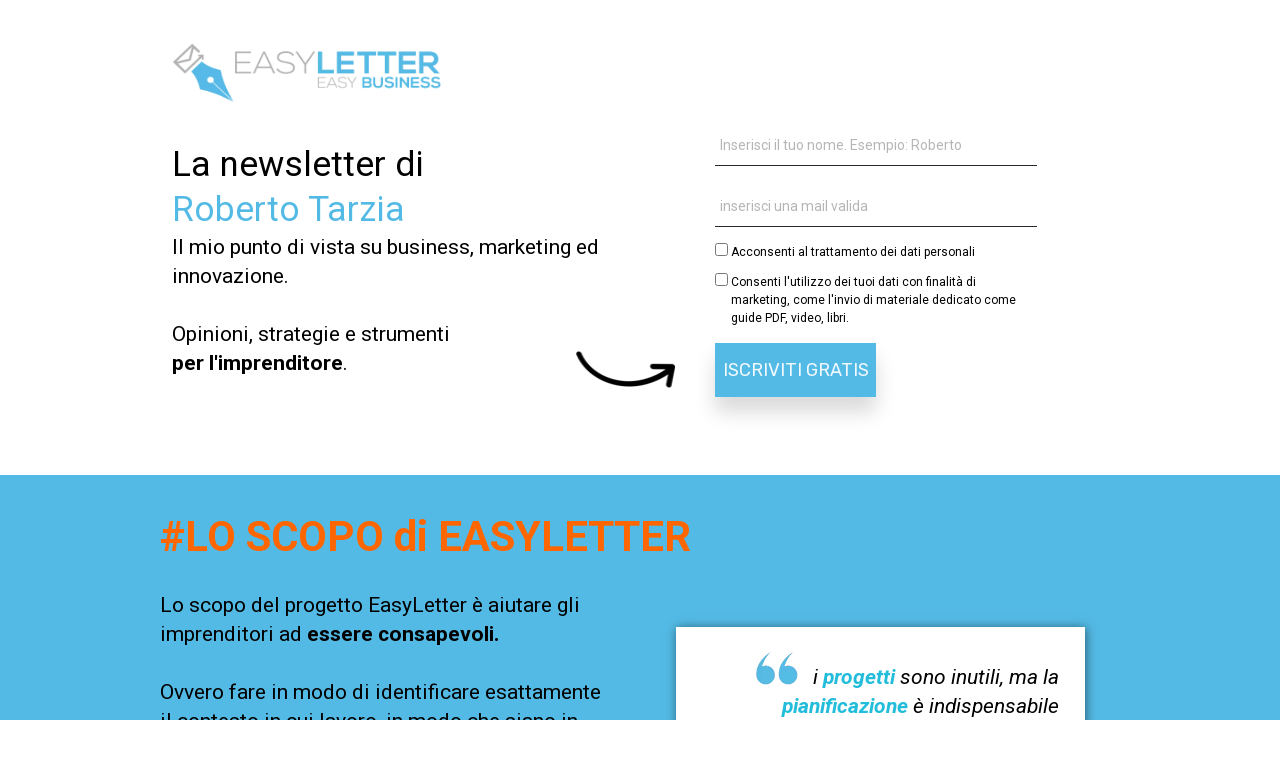

--- FILE ---
content_type: text/html; charset=utf-8
request_url: https://www.easyletter.it/
body_size: 8602
content:
 <!doctype html><html lang="en"><head><meta charset="utf-8"><meta name="viewport" content="width=device-width,initial-scale=1" /><meta name="HandheldFriendly" content="true" /><title>EasyLetter. La newsletter di Roberto Tarzia</title><meta name="description" content="il mio punto di vista su business e marketing, con una particolare attenzione al contesto. Non solo strategie e servizi, ma un mezzo di discussione" /><meta name="keywords" content="Roberto Tarzia, easyletter, newsletter, marketing, business" /><link rel="shortcut icon" href="https://s3-eu-west-1.amazonaws.com/landingi-editor-uploads/7AQrCm5k/EasyLetter_icona.png"  type="image/x-icon"><link rel="preconnect" href="//styles.assets-landingi.com" /><link rel="preconnect" href="//old.assets-landingi.com" /><link rel="preconnect" href="//fonts.googleapis.com" /><link rel="preconnect" href="//images.assets-landingi.com" /><link rel="preconnect" href="//cdn.lugc.link" />
<link rel="preload" fetchpriority="high" media="(min-width: 764px)" as="image" href="https://cdn.lugc.link/2bed41c6-85b5-4f01-89fd-14dd1b23d2bb/-/rotate/90/-/preview/99x37/-/format/auto/"><script fetchpriority="high">
   (function(src, cb) {
    var s = document.createElement('script'); s.setAttribute('src', src); s.setAttribute('fetchpriority', 'high');
    s.onload = cb; (document.head || document.body).appendChild(s);
  })('https://ucarecdn.com/libs/blinkloader/3.x/blinkloader.min.js', function() {
    window.Blinkloader.optimize({
      fadeIn:false,
      lazyload:true,
      smartCompression:true,
      responsive:true,
      retina:true,
      webp:true,
      pubkey:'ca6af56c901b93c58ffa',
      cdnBase:'https://cdn.lugc.link'
    });
    
    if (window.location !== window.parent.location) {
        window.onload = function() {
            setTimeout(function () {
                window.dispatchEvent(new CustomEvent('scroll'))
            }, 500);
        };
    }
  })
</script>

<meta property="og:title" content="EasyLetter. La newsletter di Roberto Tarzia"/><meta property="og:description" content="il mio punto di vista su business e marketing, con una particolare attenzione al contesto. Non solo strategie e servizi, ma un mezzo di discussione"/><meta property="og:image" content="https://s3-eu-west-1.amazonaws.com/landingi-editor-uploads/QvEAtcvx/EasyLetter_icona.png"/><link href="https://fonts.googleapis.com/css?family=Open+Sans:300,300italic,400,400italic,700,700italic&subset=latin,latin-ext&display=swap" type="text/css" rel="preload" as="style" fetchpriority="high" onload="this.onload=null;this.rel='stylesheet'"><link href="https://fonts.googleapis.com/css?family=Rubik:300,300i,400,400i,700,700i&subset=latin,latin-ext&display=swap" type="text/css" rel="preload" as="style" fetchpriority="high" onload="this.onload=null;this.rel='stylesheet'"><link href="//fonts.googleapis.com/css?family=Roboto:300,300italic,400,400italic,700,700italic&subset=latin,latin-ext,cyrillic,cyrillic-ext&display=swap" type="text/css" rel="preload" as="style" fetchpriority="high" onload="this.onload=null;this.rel='stylesheet'"><link href="https://styles.assets-landingi.com/assets/css/2.14-landend-base.css" type="text/css" rel="preload" as="style" onload="this.onload=null;this.rel='stylesheet'"><link href="https://styles.assets-landingi.com/TH3TZlx8/base.css" type="text/css" rel="stylesheet"><script>
    var landingiInternalDetails = {
        'landing_id': '1474567',
        'landing_hash': 'd837b8f5df4513ceeaa1',
        'landing_variant_hash': '',
        'landing_name': 'EasyLetter+%7C+La+newsletter+di+Roberto+Tarzia',
        'landing_lang': 'en',
        'account_uuid': '50a2254e-8652-11e7-90da-02cbf204825c',
        'apikey': '0ae6e1a9-c7c8-4314-8cc8-762fcdc288d3'
   }
</script><!-- Google tag (gtag.js) -->
<script async src="https://www.googletagmanager.com/gtag/js?id=G-3EWEPL6JZ3"></script>
<script>
  window.dataLayer = window.dataLayer || [];
  function gtag(){dataLayer.push(arguments);}
  gtag('js', new Date());

  gtag('config', 'G-3EWEPL6JZ3');
</script><script>
(async function (w, d) {
    try {
        const response = await w.fetch(
            'https://' + 'tagmanager.landingi.io' + '/account/' + '50a2254e-8652-11e7-90da-02cbf204825c'
        );
        const gtm = await response.json();

        if (gtm) {
            const script = d.head.getElementsByTagName('script')[0];
            const tmpl = d.createElement('template');
            tmpl.innerHTML = gtm;
            tmpl.content.childNodes.forEach((node) => {
                let elem = node;

                if ('SCRIPT' === node.nodeName) {
                    elem = d.createElement('script');

                    if (node.textContent) {
                        elem.textContent = node.textContent;
                    }

                    if (node.src) {
                        elem.src = node.src;
                        elem.type = node.type;
                    }

                    script.parentNode.insertBefore(elem, script);
                }

                if ('STYLE' === node.nodeName) {
                    elem = d.createElement('style');

                    if (node.textContent) {
                        elem.textContent = node.textContent;
                    }

                    script.parentNode.insertBefore(elem, script);
                }
            })
        }
    } catch (err) {
        console.log(err);
    }
})(window, document);
</script><script>
window.lazySizesConfig = window.lazySizesConfig || {};
window.lazySizesConfig.init = false;
</script>
<script type="text/javascript" src="//assetslp.link/assets/js/landend/lazysizes.min.js"></script>
<script>
lazySizes.init();
</script><script defer fetchpriority="low" src="https://scripts.assets-landingi.com/lightboxes/lightbox-render.js?v=1711527563"></script><script>
window.addEventListener('load', function () {
    LightboxRender.init({
        useAaf: false
    })
});
</script></head><body id="fpZQZEX2rBCzUvEqOPxCKszDdia1iqT6" >
<div id="tx5HNbUewGOwn8g5WKsTPcy7HepzrfPT" class="widget widget-section " >
    <div class="row">
        
        <div class="container " >
            
            <div id="A5UkzmcUGf0Tx22nyfw6rHVt2cq2Kq0K" class="widget widget-text"><h1></h1><h1></h1><h1>La newsletter di<br><span style="color: rgb(83, 186, 229);">Roberto Tarzia</span></h1></div><div id="GLaPEhvFM55sGsxDDISGcr3RRtok2Itr" class="widget widget-text"><p></p><p></p><p></p><p>Il mio punto di vista su business, marketing ed innovazione.</p><p><br></p><p>Opinioni, strategie e strumenti<br><b>per </b><b style="letter-spacing: 0px;">l'imprenditore</b><span style="letter-spacing: 0px;">.</span></p><p></p><p></p><p></p></div><form id="cEo4HnZy7OunMaU7OhJ2xGQdXcPWCIdQ" class="widget widget-form" data-orientation="vertical" data-version="2.1" action="/submit/d837b8f5df4513ceeaa1" enctype="multipart/form-data" method="post" novalidate data-hash="d837b8f5df4513ceeaa1"><div id="KRz1GJ12B814Xkt0p664g7sxruf4e0aL" class="widget widget-container clearfix"><label id="HWB2chVNk4VHlX7OLPiw4iUEJS1PzheT" class="widget widget-text widget-regular-label widget-label"for="CJ6Not6qxw0SW95ICln5un8E2TQ4RmQq">Nome</label><input class="widget widget-input-text" id="CJ6Not6qxw0SW95ICln5un8E2TQ4RmQq"  type="text" subtype="name" placeholder="Inserisci il tuo nome. Esempio: Roberto" parentId="cEo4HnZy7OunMaU7OhJ2xGQdXcPWCIdQ"  name="firstname"  value="" ></div><div id="oVcIzLVDg6A026VMFzLfeMJuDXeyh83D" class="widget widget-container clearfix"><label id="B2MAg7uG4CowJcpp1mTwnUts3eIU7BIG" class="widget widget-text widget-regular-label widget-label"for="ZBapt4TGaWkdR7cPBmL4FpoTzXqKRmtH">Email</label><input class="widget widget-input-text" id="ZBapt4TGaWkdR7cPBmL4FpoTzXqKRmtH"  type="email" subtype="email" parentId="cEo4HnZy7OunMaU7OhJ2xGQdXcPWCIdQ" placeholder="inserisci una mail valida"  name="email"  value="" ></div><div id="iOKRcWp6ZLbwEim7qkbs5sWhEahpg69C" class="widget widget-container clearfix">
    <input class="widget widget-input-checkbox" type="checkbox"  id="FCNOIE48BCVm408H2vcseF6nExp2as5I"  type="checkbox" parentId="cEo4HnZy7OunMaU7OhJ2xGQdXcPWCIdQ"  name="9"   ><label id="XZeQTxlTELMEk52ItuCVi38Q0GIMsiSd" class="widget widget-text widget-checkbox-label widget-label"for="FCNOIE48BCVm408H2vcseF6nExp2as5I" data-toggle="tooltip" title="Consent is voluntary. I have the right to withdraw my consent at any time (data are processed until the withdrawal of consent). I have the right to access, rectify, delete or limit processing of the data, the right to object, the right to submit a complaint to the supervisory authority or transfer the data. The administrator is [Company Name] located in [Company Address]. The administrator processes data following the Privacy Policy.">Acconsenti al trattamento dei dati personali</label>
</div><div id="MgOBfGQ4hkoaxWTIah0t7BIJ7Z2kk3e1" class="widget widget-container clearfix">
    <input class="widget widget-input-checkbox" type="checkbox"  id="eZClWHalfG4F7uhiC9yesrNUxp0zu5ti"  type="checkbox" parentId="cEo4HnZy7OunMaU7OhJ2xGQdXcPWCIdQ"  name="12"   ><label id="LwoUssFRmIJbeC1MosBOfBBRvNtMEk30" class="widget widget-text widget-checkbox-label widget-label"for="eZClWHalfG4F7uhiC9yesrNUxp0zu5ti">Consenti l'utilizzo dei tuoi dati con finalità di marketing, come l'invio di materiale dedicato come guide PDF, video, libri.</label>
</div><div id="PNOZToSAv6EeD4thDo4xNeq3a0I2a19G" class="widget widget-container input-button-container clearfix"><button class="widget widget-input-button" type="submit" id="U8zoTuUSGUWya7u5MnVSzIVrI8IWyEbb"  parentId="cEo4HnZy7OunMaU7OhJ2xGQdXcPWCIdQ"><div class="widget-overlay"></div>ISCRIVITI GRATIS</button></div><input type="hidden"    name="_name_"  value=""><input type="hidden" name="_uid" value="cEo4HnZy7OunMaU7OhJ2xGQdXcPWCIdQ"><input type="hidden" name="_redirect" value=""></form><img id="Jr85W4d44UxFTITTIDAklvqJbywtIgbE"
        data-original="https://images.assets-landingi.com/uc/2bed41c6-85b5-4f01-89fd-14dd1b23d2bb/arrowpreviewmirror.preview.rotate_90.png"
        class="widget widget-image "
        srcset="  https://cdn.lugc.link/2bed41c6-85b5-4f01-89fd-14dd1b23d2bb/-/rotate/90/-/preview/99x37/-/format/auto/ 99w" sizes="   99px" src="https://cdn.lugc.link/2bed41c6-85b5-4f01-89fd-14dd1b23d2bb/-/rotate/90/-/preview/99x37/-/format/auto/"
        
        alt=""
         width="99" height="37" 
        
        fetchpriority="high"
    ><img id="IGOA4eV7chPceIbJTaqAx0Tw5nqdgCZS"
     width="298" height="92" 
    data-original="https://images.assets-landingi.com/uc/f41ad022-874d-4879-bbf7-68e34d1cb323/easyletterlogo.webp"
    class="widget widget-image"
    src="https://images.assets-landingi.com/uc/f41ad022-874d-4879-bbf7-68e34d1cb323/easyletterlogo.webp"
    
    
    alt=""
    
    fetchpriority="high"
>

        </div>
    </div>
</div>
<div id="yNDBFNDJtXvc4uBaCOFTpM9aBBuRP0sE" class="widget widget-section " >
    <div class="row">
        
        <div class="container " >
            
            <div id="zC361advZaHEFZZLo79D0pOTB7wZKf91" class="widget widget-text"><h2><b>#LO SCOPO di EASYLETTER</b></h2></div>
        </div>
    </div>
</div>
<div id="HBd1NLn1Qk3nDa9arFNKhsmTeGBBCcCi" class="widget widget-section " >
    <div class="row">
        
        <div class="container " >
            
            <div id="TD8VkESllnRaoLFK40m0lP5twKnRmhTJ" class="widget widget-text"><p></p><p></p><p></p><p>Lo scopo del progetto EasyLetter è aiutare gli imprenditori ad <b>essere consapevoli.<br></b><br>Ovvero fare in modo di identificare  esattamente il contesto in cui lavoro, in modo che siano in grado di pianificare in maniera sensata ed autonoma il proprio business.</p><p><br></p><p>Per questo non mi limito ad <b>analizzare strategie</b> e <b>fornire consigli</b> e <b>servizi utili</b> per lavorare.</p><p></p><p></p><p></p></div><div id="vi5eKiFB8h4qfAWr5DM9GbNUmUAI5uRE" class="widget widget-box" ></div><div id="CHORvCFx1Vpw5WdhTIJ1LTMwG8VxCEzx" class="widget widget-text"><p></p><p></p><p></p><p>i<span style="color: rgb(33, 189, 218); font-weight: bold;"> progetti </span>sono inutili, ma la <span style="font-weight: bold; color: rgb(33, 189, 218);">pianificazione </span>è indispensabile</p><p></p><p></p><p></p></div><div id="ccNystm0kT1GCZXz2tSRrDvGag0SL1bv" class="widget widget-text"><p></p><p></p><p></p><p>Eisenhower<br>34°American President</p><p></p><p></p><p></p></div><img id="IVM3AkAz8kDC9iTPtOTVGHeKNXU6P5uo"
     width="42" height="42" 
    data-original="https://images.assets-landingi.com/uc/12864b68-00f2-4b0d-8ea2-120c939847fa/citazione.webp"
    class="widget widget-image"
    src="https://images.assets-landingi.com/uc/12864b68-00f2-4b0d-8ea2-120c939847fa/citazione.webp"
    
    
    alt=""
    
    fetchpriority="high"
>
<img id="KUfp6rMeQDZQW5XyfQQ57lV8ctKrLwel"
     width="117" height="117" 
    data-original="https://images.assets-landingi.com/uc/d29c943c-c177-4538-9ac1-4e9a07b2fba1/DwightDEisenhower.webp"
    class="widget widget-image"
    src="https://images.assets-landingi.com/uc/d29c943c-c177-4538-9ac1-4e9a07b2fba1/DwightDEisenhower.webp"
    
    
    alt=""
    
    fetchpriority="high"
>

        </div>
    </div>
</div>
<div id="cmHT91WEkMIrKoRWhGHNqC6LpZDEnTdl" class="widget widget-section " >
    <div class="row">
        
        <div class="container " >
            
            <div id="FXZe9qWWZsM49MlXkrNKzRxX1QTDOnDW" class="widget widget-text"><h2><b>#IL PROGETTO</b></h2></div><div id="wQhoFhDkuziTvFt0ho5auAcsABCrehMf" class="widget widget-text"><p></p><p></p><p></p><p><span style="font-weight: bold;">Sei un imprenditore</span> o vuoi diventarlo?<br>EasyLetter porta <span style="font-weight: bold;">la mia esperienza</span> direttamente all'interno della tua mail.<br><br><span style="font-weight: bold;">Tutti i lunedì</span> il mio punto di vista su un argomento caldo, consigli da applicare subito al tuo business e tanto altro.</p><p></p><p></p><p></p></div><img id="K5Z1SS6FnohZRPbMJ29agD3aUqR2KNwa"
     width="379" height="432" 
    class="widget widget-image lazyload"
    data-original="https://images.assets-landingi.com/uc/9ab1a15c-56a2-431d-9cbf-fb7b992b8965/robertotarzia.webp"
    data-src="https://images.assets-landingi.com/uc/9ab1a15c-56a2-431d-9cbf-fb7b992b8965/robertotarzia.webp"
    
    title="Roberto Tarzia per EasyLetter"
    alt="Roberto Tarzia per EasyLetter"
    
    decoding="async"
>
<img id="qOMxMopdwtFd22UTbf59D8proMxAlbeQ"
     width="150" height="150" 
    class="widget widget-image lazyload"
    data-original="https://images.assets-landingi.com/uc/0d5ec71f-2710-45b5-934c-636d406904c9/robertotarzia150x150tondo.webp"
    data-src="https://images.assets-landingi.com/uc/0d5ec71f-2710-45b5-934c-636d406904c9/robertotarzia150x150tondo.webp"
    
    
    alt=""
    
    decoding="async"
>

        </div>
    </div>
</div>
<div id="QDBv7KoJb83fwvz5ten4aHMH5CXauRTJ" class="widget widget-section " >
    <div class="row">
        
        <div class="container " >
            
            <div id="uu8XHGNFGau1dEMxrUQkmJnBPb0nCWxe" class="widget widget-text"><h2><b>Chi c'è dietro EasyLetter?</b></h2></div><div id="C7xBsFt6xyNLfGTtOsobHfVtNiAVwGWy" class="widget widget-box" ></div><div id="ExoMbFwKt9Qxd8I3q3JsyE1M7d4iC9vu" class="widget widget-text"><p></p><p></p><p></p><p>Molti sostengono che il canale mail sia morto, io ho sempre sostenuto il contrario.</p><p><br></p><p>Anche quando personaggi di spessore hanno detto (per poi ricredersi), che le newsletters erano ormai un metodo superato e poco efficace di comunicare, io ho sempre continuato a mantenere le mie convinzioni.</p><p><br></p><p><span style="font-weight: bold;">Ho sempre consigliato ai miei clienti di implementare (quando possibile) una  corretta strategia di mail marketing</span>, in modo da mantenere un contatto più intimo ed avere un canale di comunicazione e conversione efficace.</p><p><br></p><p><span style="font-weight: bold;">Vuoi sapere la cosa buffa?</span></p><p><br></p><p>Nonostante io non solo consigli la mail per lavorare, ma abbia anche un'azienda fra le più conosciute in Italia che tratta ActiveCampaign (uno dei più utilizzati servizi di mail marketing automation), non avevo una newsletter che si potesse definire degna di questo nome.</p><p><br></p><p>Mandavo solo qualche comunicazione sporadica.</p><p><br></p><p>Il motivo? Il tempo, che è sempre più difficile da gestire, e la consapevolezza di non voler creare un prodotto mediocre.</p><p><br></p><p>Da qui l’idea di realizzare “EasyLetter”, <span style="font-weight: bold;">una newsletter che è anche un prodotto editoriale di valore e che contiene informazioni realmente utili.</span></p><p></p><p></p><p></p></div>
        </div>
    </div>
</div>
<div id="an9xK7gSVqGfemBAzckpOboQFTBkxOdo" class="widget widget-section " >
    <div class="row">
        
        <div class="container " >
            
            <div id="WVs1WZ6lesNdGtzUBTykre8rrtMeVvuD" class="widget widget-box" ></div><div id="eIWdib8EPy6xdsSwG0KQMkW0rUkSuZ13" class="widget widget-text"><p>Roberto Tarzia</p></div><div id="CBHlUKuDwl5ftfAaq961dvQo01tK5cGJ" class="widget widget-text"><p>Fondatore EasyLetter</p></div><div id="Rcwx4yaFryVHx8yFruFBtvAsH8uV7wlb" class="widget widget-box lazyload" ></div><div id="A9TC466kIhhzH2tEXIw7sNOqTTsM3iaQ" class="widget widget-text"><p></p><p></p><p></p><p>Mi chiamo Roberto Tarzia, collaboro attivamente in diversi progetti online, supporto agenzie di marketing nel realizzare e mettere in pratica strategie efficaci per i loro clienti.<br><br>Quando riesco scrivo sul mio blog <a href="https://robertotarzia.com" target="_blank" style="color: rgb(33, 189, 218); text-decoration: none; font-weight: bold;">robertotarzia.com</a></p><p></p><p></p><p></p></div><img id="w3T7QbkuLlJbzZQfIhQWXwuQNyz3fHck"
        data-original="https://images.assets-landingi.com/uc/bd38bf9d-dd01-4994-bdbc-2dc7b1ddcdbc/EasyLetter_rocket2_tondo.png"
        class="widget widget-image lazyload"
        data-srcset="  https://cdn.lugc.link/bd38bf9d-dd01-4994-bdbc-2dc7b1ddcdbc/-/preview/200x200/-/format/auto/ 200w" data-sizes="   200px" data-src="https://cdn.lugc.link/bd38bf9d-dd01-4994-bdbc-2dc7b1ddcdbc/-/preview/200x200/-/format/auto/"
        
        alt=""
         width="200" height="200" 
        
        decoding="async"
    >
        </div>
    </div>
</div>
<div id="AyZ3MxEeRxmEXgGKTFIbbqNUOJNa0adn" class="widget widget-section " >
    <div class="row">
        
        <div class="container " >
            
            <div id="m4wkc3XzqB5NGIQHKsxnbgmADEMXycfV" class="widget widget-box" ></div><div id="SBmzhshfrvoonlu4vufwWVVVKc6ugRK7" class="widget widget-box" ></div><div id="WszqOUxCnc2yAuwzxWxweJ53XV2J1zzJ" class="widget widget-text"><h2><b>VOGLIO ABBONARMI GRATUITAMENTE AD "EasyLetter"</b></h2></div><div id="ucOMRkVJmzmeL2ulQ4tm8dzmVSsH2532" class="widget widget-text"><p></p><p></p><p></p><p>L'abbonamento è completamente gratuito e riverai, nella tua mail, informazioniche possono aiutarti a far decollare il tuo marketing online!</p><p></p><p></p><p></p></div><form id="OrLZmSsN6ISRWQTIVhFIE24AK10q7uUm" class="widget widget-form" data-orientation="vertical" data-version="2.1" action="/submit/d837b8f5df4513ceeaa1" enctype="multipart/form-data" method="post" novalidate data-hash="d837b8f5df4513ceeaa1"><div id="r0uoK9qRiGrUTiy5z8rwclEea5grmETe" class="widget widget-container clearfix"><label id="ghHoXg0TX4tyiv8kb8RRUB9TBVarL5tk" class="widget widget-text widget-regular-label widget-label"for="rRuVE2Lq8MyGW7fPJgrTQL3P8DrXKgIT">Nome</label><input class="widget widget-input-text" id="rRuVE2Lq8MyGW7fPJgrTQL3P8DrXKgIT"  type="text" subtype="name" placeholder="Inserisci il tuo nome. Esempio: Roberto" parentId="OrLZmSsN6ISRWQTIVhFIE24AK10q7uUm"  name="firstname"  value="" ></div><div id="qiNE7VfQAEVMhbCzgz8WXeSpWrqFUQL5" class="widget widget-container clearfix"><label id="GZpQiIhQGu0EOBc0MLZikckvfuOE7TJD" class="widget widget-text widget-regular-label widget-label"for="AKKzqe8liA1xEWvaItqmfMfWWr0gSpCF">Email</label><input class="widget widget-input-text" id="AKKzqe8liA1xEWvaItqmfMfWWr0gSpCF"  type="email" subtype="email" parentId="OrLZmSsN6ISRWQTIVhFIE24AK10q7uUm" placeholder="inserisci una mail valida"  name="email"  value="" ></div><div id="JI1S2g6se0kkDcsFIEfN8wBPQq5nkvZl" class="widget widget-container clearfix">
    <input class="widget widget-input-checkbox" type="checkbox"  id="srfGsOX8Q7T27OuzMgu9C5Zk1e3mWrRJ"  type="checkbox" parentId="OrLZmSsN6ISRWQTIVhFIE24AK10q7uUm"  name="9"   ><label id="WMoJZ34oz7z8ilZEJmqDEW1CPmuz1lUx" class="widget widget-text widget-checkbox-label widget-label"for="srfGsOX8Q7T27OuzMgu9C5Zk1e3mWrRJ" data-toggle="tooltip" title="Consent is voluntary. I have the right to withdraw my consent at any time (data are processed until the withdrawal of consent). I have the right to access, rectify, delete or limit processing of the data, the right to object, the right to submit a complaint to the supervisory authority or transfer the data. The administrator is [Company Name] located in [Company Address]. The administrator processes data following the Privacy Policy.">Acconsenti al trattamento dei dati personali</label>
</div><div id="fP2fCbTuqyRTuaVOpi9GWL8i8uhFFsom" class="widget widget-container clearfix">
    <input class="widget widget-input-checkbox" type="checkbox"  id="h7U52677gkukBThWaC9P6ztZura6rS2p"  type="checkbox" parentId="OrLZmSsN6ISRWQTIVhFIE24AK10q7uUm"  name="12"   ><label id="lQwyytJNO1S4Shbi1cu7IHoZg2XLoRuJ" class="widget widget-text widget-checkbox-label widget-label"for="h7U52677gkukBThWaC9P6ztZura6rS2p">Consenti l'utilizzo dei tuoi dati con finalità di marketing, come l'invio di materiale dedicato come guide PDF, video, libri.</label>
</div><div id="M7BD2QS8JDymzRXtekv6K0Abwf3NOsU4" class="widget widget-container input-button-container clearfix"><button class="widget widget-input-button" type="submit" id="yX66sNNB2QO000SQ2HmzESpV1Its5fdy"  parentId="OrLZmSsN6ISRWQTIVhFIE24AK10q7uUm"><div class="widget-overlay"></div>ISCRIVITI GRATIS</button></div><input type="hidden"    name="_name_"  value=""><input type="hidden" name="_uid" value="OrLZmSsN6ISRWQTIVhFIE24AK10q7uUm"><input type="hidden" name="_redirect" value=""></form>
        </div>
    </div>
</div>
<div id="SKPWnxgR7zKVGGpIWgfRZf9ZkFmF2MEe" class="widget widget-section " >
    <div class="row">
        
        <div class="container " >
            
            <div id="L5aMMslv97GxvEPw1oos3vmiHbS2mlaP" class="widget widget-text"><p>Un progetto di ♟<a href="https://studiofftarzia.com/" target="_blank" style="color: rgb(0, 0, 0); text-decoration: none;"><span style="font-weight: bold;">Roberto Tarzia</span> </a>© 2023 | Sviluppato con amore in Italia ❤ | <a href="https://robertotarzia.com/privacy/" target="_blank" style="color: rgb(0, 0, 0); text-decoration: none;">Privacy Policy</a>.<a href="https://robertotarzia.com/privacy/" target="_blank" style="color: rgb(16, 63, 250); text-decoration: none;"></a></p></div>
        </div>
    </div>
</div><script type="text/javascript" src="//assetslp.link/assets/js/landend/jquery-3-6-0.min.js" fetchpriority="high"></script><script async type="text/javascript" src="https://old.assets-landingi.com/bootstrap/js/landend.bootstrap.min.js"></script><script async type="text/javascript" src="https://scripts.assets-landingi.com/webview/webview.1.0.2.js"></script><script type="text/javascript" src="https://old.assets-landingi.com/assets/js/dist/landend/300123/landend.js"></script><script defer fetchpriority="low" type="text/javascript" src="https://old.assets-landingi.com/assets/vendor/bootstrap/2890/js/bootstrap-tooltips.min.js"></script><script defer fetchpriority="low" type="text/javascript" src="https://scripts.assets-landingi.com/landend/tooltips.js"></script>        <script src="/assets/js/landend/frodo.js"></script>
<script>
const lpStatsModule = (function () {    
    const url = "https://stats.landingi.com/visit/1474567";
    const data = {"lid":1474567,"luuid":"22593fec-d16f-11ed-9f05-0e513d4122c1","lhash":"d837b8f5df4513ceeaa1","fid":1474567,"auuid":"50a2254e-8652-11e7-90da-02cbf204825c","acid":120495,"agid":null,"tid":null,"hasAccessToEventTracker":false,"hasAccessToEventTrackerDev":false,"hasAccessToEventTrackerData":false};
    const cookieName = "ls_sid_1474567";

    if (data.hasAccessToEventTrackerDev) { 
        console.log('Running runScript in dev mode')
        frodo.runScriptDev(cookieName, url, data)
    } else {
        frodo.runScript(cookieName, url, data)
    }

    return {
        getData: function() { return data; },
        cookieName: function() { return cookieName; },
        endpoint: function() { return url; },
        path: function() { return path; }
    };
})();
</script><script defer type="text/javascript" src="https://scripts.assets-landingi.com/landend/160721/files.js"></script><script defer fetchpriority="low" type="text/javascript" src="https://old.assets-landingi.com/assets/js/vendor/jquery-form/jquery.form.min.js"></script> <script type="text/javascript" src="https://scripts.assets-landingi.com/landend/210224/landend.min.js"></script><script defer fetchpriority="low" type="text/javascript" src="https://old.assets-landingi.com/assets/js/landend/260820/validation.js"></script></body></html>

--- FILE ---
content_type: text/css
request_url: https://styles.assets-landingi.com/TH3TZlx8/base.css
body_size: 9469
content:
.clearfix:before {
  content: " ";
  display: table;
}
.clearfix:after {
  clear: both;
}
html,
body,
div,
span,
applet,
object,
iframe,
h1,
h2,
h3,
h4,
h5,
h6,
p,
blockquote,
pre,
a,
abbr,
acronym,
address,
big,
cite,
code,
del,
dfn,
em,
img,
ins,
kbd,
q,
s,
samp,
small,
strike,
strong,
sub,
sup,
tt,
var,
b,
u,
i,
center,
dl,
dt,
dd,
ol,
ul,
li,
fieldset,
form,
label,
legend,
table,
caption,
tbody,
tfoot,
thead,
tr,
th,
td,
article,
aside,
canvas,
details,
embed,
figure,
figcaption,
footer,
header,
hgroup,
menu,
nav,
output,
ruby,
section,
summary,
time,
mark,
audio,
video {
  border: 0;
  font-size: 100%;
  font: inherit;
  margin: 0;
  padding: 0;
  vertical-align: baseline;
}
article,
aside,
details,
figcaption,
figure,
footer,
header,
hgroup,
menu,
nav,
section {
  display: block;
}
ol {
  list-style-type: none;
  list-style-position: outside;
  list-style-image: none;
  padding: 0;
  counter-reset: ordered;
}
ol li {
  position: relative;
  margin-left: calc(1em + 10px);
}
ol li:before {
  counter-increment: ordered;
  content: counter(ordered) ".";
  background-image: none;
  background-repeat: no-repeat;
  background-position: center;
  background-size: contain;
  padding: 0;
  margin: 0;
  left: calc(-1em - 10px);
  position: absolute;
  -webkit-transform: none;
  -moz-transform: none;
  -ms-transform: none;
  -o-transform: none;
  transform: none;
  display: initial;
}
.blueimp-gallery ol li:before {
  content: "";
  display: none;
}
ul {
  list-style-type: none;
  list-style-position: outside;
  list-style-image: none;
  padding: 0;
}
ul li {
  position: relative;
  margin-left: calc(1em + 10px);
}
ul li:before {
  content: "\002022";
  background-image: none;
  background-repeat: no-repeat;
  background-position: center;
  background-size: contain;
  padding: 0;
  margin: 0;
  left: calc(-1em - 10px);
  position: absolute;
  -webkit-transform: none;
  -moz-transform: none;
  -ms-transform: none;
  -o-transform: none;
  transform: none;
  display: initial;
}
blockquote,
q {
  quotes: none;
}
blockquote:before,
blockquote:after,
q:before,
q:after {
  content: '';
  content: none;
}
table {
  border-collapse: collapse;
  border-spacing: 0;
}
b,
strong {
  font-weight: bold;
}
em,
i {
  font-style: italic;
}
body {
  font-family: 'Arial', 'sans-serif';
  line-height: 1;
}
input[type="text"],
input[type="email"],
input[type="tel"],
textarea {
  outline: 0;
}
b,
strong {
  font-weight: bold;
}
em,
i {
  font-style: italic;
}
.row {
  height: 100%;
}
.row:before {
  content: " ";
  display: table;
}
.row:after {
  clear: both;
}
[class*="col-"] {
  -webkit-box-sizing: border-box;
  -moz-box-sizing: border-box;
  box-sizing: border-box;
  position: relative;
  min-height: 1px;
  padding-right: 15px;
  padding-left: 15px;
}
@media (min-width: 764px) {
  [class*="col-"] {
    float: left;
    height: 100%;
  }
  .col-12 {
    width: 100%;
  }
  .col-11 {
    width: 91.66666667%;
  }
  .col-10 {
    width: 83.33333333%;
  }
  .col-9 {
    width: 75%;
  }
  .col-8 {
    width: 66.66666667%;
  }
  .col-7 {
    width: 58.33333333%;
  }
  .col-6 {
    width: 50%;
  }
  .col-5 {
    width: 41.66666667%;
  }
  .col-4 {
    width: 33.33333333%;
  }
  .col-3 {
    width: 25%;
  }
  .col-2 {
    width: 16.66666667%;
  }
  .col-1 {
    width: 8.33333333%;
  }
}
.widget {
  position: absolute;
}
.widget-section {
  position: relative;
}
.widget-smartsection {
  position: relative;
}
.widget-smartsection .container {
  height: 100%;
  margin: 0 auto;
  position: relative;
  width: 960px;
}
.widget-section .container {
  height: 100%;
  margin: 0 auto;
  position: relative;
  width: 960px;
}
.widget-button {
  cursor: pointer;
}
.widget-input-button {
  cursor: pointer;
  -webkit-box-sizing: content-box;
  -moz-box-sizing: content-box;
  box-sizing: content-box;
}
.widget-form input[type="text"],
.widget-form textarea {
  box-sizing: content-box;
}
.widget-form .file-input-container {
  overflow: hidden;
  position: relative;
  display: inline-block;
  vertical-align: middle;
}
.widget-form .file-input-container .file-input-button {
  border-radius: 3px;
  border: 1px solid #999;
  box-sizing: content-box;
  color: #000;
  background-color: #ebebeb;
  background-image: -moz-linear-gradient(top, #fff, #cdcdcd);
  background-image: -webkit-gradient(linear, 0 0, 0 100%, from(#fff), to(#cdcdcd));
  background-image: -webkit-linear-gradient(top, #fff, #cdcdcd);
  background-image: -o-linear-gradient(top, #fff, #cdcdcd);
  background-image: linear-gradient(to bottom, #fff, #cdcdcd);
  background-repeat: repeat-x;
  filter: progid:DXImageTransform.Microsoft.gradient(startColorstr='#ffffffff', endColorstr='#ffcdcdcd', GradientType=0);
  display: block;
  font-family: Arial, sans-serif;
  font-size: 10px;
  padding: 4px 5px 3px;
  margin: -9px 0 0;
  position: absolute;
  height: 10px;
  width: auto;
  top: 50%;
  right: 6px;
  line-height: 1;
  outline: 0;
  max-width: 60%;
  text-overflow: ellipsis;
  overflow: hidden;
  white-space: nowrap;
}
.widget-form .file-input-container .file-input {
  cursor: pointer;
  position: absolute;
  display: block;
  height: 100%;
  top: 0;
  right: 0;
  bottom: 0;
  padding: 0;
  margin: 0;
  opacity: 0;
  filter: alpha(opacity=0);
  width: 100%;
  z-index: 1;
}
a.widget-image img {
  display: block;
  width: 100%;
  height: 100%;
}
.container-column {
  display: inline-block;
  vertical-align: top;
  margin: 0;
  padding: 0;
  overflow: hidden;
}
.radio-container {
  position: relative;
}
.widget-icon::before,
.widget-icon i::before,
.widget-popupcloser::before,
.widget-popupcloser i::before {
  position: absolute;
  top: 50%;
  left: 50%;
  -webkit-transform: translate(-50%, -50%);
  -moz-transform: translate(-50%, -50%);
  -ms-transform: translate(-50%, -50%);
  -o-transform: translate(-50%, -50%);
  transform: translate(-50%, -50%);
}
.widget-popupcloser {
  z-index: 2147483647 !important;
}
.widget-input-select option {
  color: #000;
}
.widget-text a {
  color: inherit;
}
.counter-type-4 .widget-container::after {
  background-image: -moz-linear-gradient(top, rgba(100, 100, 100, 0.3), rgba(0, 0, 0, 0.4));
  background-image: -webkit-gradient(linear, 0 0, 0 100%, from(rgba(100, 100, 100, 0.3)), to(rgba(0, 0, 0, 0.4)));
  background-image: -webkit-linear-gradient(top, rgba(100, 100, 100, 0.3), rgba(0, 0, 0, 0.4));
  background-image: -o-linear-gradient(top, rgba(100, 100, 100, 0.3), rgba(0, 0, 0, 0.4));
  background-image: linear-gradient(to bottom, rgba(100, 100, 100, 0.3), rgba(0, 0, 0, 0.4));
  filter: progid:DXImageTransform.Microsoft.gradient(startColorStr='#4C646464', endColorStr='#66000000');
  -ms-filter: "progid:DXImageTransform.Microsoft.gradient(startColorStr='#4C646464', endColorStr='#66000000');";
  background-position: 0 50%;
  background-size: 100% 2px;
  background-repeat: repeat-x;
  width: 100%;
  height: 100%;
  content: "-";
  position: absolute;
  top: 0;
  left: 0;
  color: rgba(0, 0, 0, 0);
}
.widget-button[version="2"] .widget-text,
.widget-contact[version="2"] .widget-text,
.widget-button[version="3"] .widget-text,
.widget-contact[version="3"] .widget-text {
  white-space: nowrap;
  -webkit-transform: translateY(-50%);
  -moz-transform: translateY(-50%);
  -ms-transform: translateY(-50%);
  -o-transform: translateY(-50%);
  transform: translateY(-50%);
}
.widget-button[version="2"] .widget-text,
.widget-contact[version="2"] .widget-text {
  left: 0;
  position: absolute !important;
}
.widget-button .widget-overlay,
.widget-contact .widget-overlay,
.widget-input-button .widget-overlay {
  border-radius: inherit;
  width: 100%;
  height: 100%;
  background-color: rgba(255, 255, 255, 0);
  position: absolute;
  top: 0;
  left: 0;
  z-index: 999999;
  display: flex;
  justify-content: center;
  align-items: center;
}
.widget-button:hover .widget-overlay,
.widget-contact:hover .widget-overlay,
.widget-input-button:hover .widget-overlay {
  background-color: rgba(255, 255, 255, 0.2);
  -webkit-transition-duration: 0.3s;
  -moz-transition-duration: 0.3s;
  -o-transition-duration: 0.3s;
  transition-duration: 0.3s;
}
img[data-gallery]:hover {
  cursor: pointer;
}
.form-tooltip {
  position: absolute;
  display: block;
  font-family: "Helvetica Neue", Helvetica, Arial, sans-serif;
  font-style: normal;
  font-weight: normal;
  letter-spacing: normal;
  line-break: auto;
  line-height: 1.42857143;
  text-align: left;
  text-align: start;
  text-decoration: none;
  text-shadow: none;
  text-transform: none;
  white-space: normal;
  word-break: normal;
  word-spacing: normal;
  word-wrap: normal;
  font-size: 12px;
  opacity: 0;
  filter: alpha(opacity=0);
  z-index: 16699999;
  cursor: pointer;
}
.form-tooltip.in {
  opacity: 0.9;
  filter: alpha(opacity=90);
}
.form-tooltip.top {
  margin-top: -3px;
  padding: 5px 0;
}
.form-tooltip.right {
  margin-left: 3px;
  padding: 0 5px;
}
.form-tooltip.bottom {
  margin-top: 3px;
  padding: 5px 0;
}
.form-tooltip.left {
  margin-left: -3px;
  padding: 0 5px;
}
.form-tooltip-inner {
  max-width: 500px;
  padding: 8px 8px;
  color: #ffffff;
  text-align: center;
  background-color: #000000;
  border-radius: 4px;
}
.form-tooltip-arrow {
  position: absolute;
  width: 0;
  height: 0;
  border-color: transparent;
  border-style: solid;
}
.form-tooltip.top .form-tooltip-arrow {
  bottom: 0;
  left: 50%;
  margin-left: -5px;
  border-width: 5px 5px 0;
  border-top-color: #000000;
}
.form-tooltip.top-left .form-tooltip-arrow {
  bottom: 0;
  right: 5px;
  margin-bottom: -5px;
  border-width: 5px 5px 0;
  border-top-color: #000000;
}
.form-tooltip.top-right .form-tooltip-arrow {
  bottom: 0;
  left: 5px;
  margin-bottom: -5px;
  border-width: 5px 5px 0;
  border-top-color: #000000;
}
.form-tooltip.right .form-tooltip-arrow {
  top: 50%;
  left: 0;
  margin-top: -5px;
  border-width: 5px 5px 5px 0;
  border-right-color: #000000;
}
.form-tooltip.left .form-tooltip-arrow {
  top: 50%;
  right: 0;
  margin-top: -5px;
  border-width: 5px 0 5px 5px;
  border-left-color: #000000;
}
.form-tooltip.bottom .form-tooltip-arrow {
  top: 0;
  left: 50%;
  margin-left: -5px;
  border-width: 0 5px 5px;
  border-bottom-color: #000000;
}
.form-tooltip.bottom-left .form-tooltip-arrow {
  top: 0;
  right: 5px;
  margin-top: -5px;
  border-width: 0 5px 5px;
  border-bottom-color: #000000;
}
.form-tooltip.bottom-right .form-tooltip-arrow {
  top: 0;
  left: 5px;
  margin-top: -5px;
  border-width: 0 5px 5px;
  border-bottom-color: #000000;
}
.hidden {
  display: none;
}
.bg-cover,
.bg-cover .container {
  background-size: cover;
}
.bg-contain,
.bg-contain .container {
  background-size: contain;
}
@media screen and (max-width: 763px) {
  .form-tooltip-inner {
    max-width: 304px;
    padding: 8px;
  }
}
html[dir="rtl"] input[type="tel"],
.landingi-popup-body[dir="rtl"] input[type="tel"] {
  direction: rtl;
}
html[dir="rtl"] .widget-counterv2,
.landingi-popup-body[dir="rtl"] .widget-counterv2 {
  flex-direction: row-reverse;
}
html[dir="rtl"] .widget-form,
.landingi-popup-body[dir="rtl"] .widget-form {
  direction: ltr;
}
html[dir="rtl"] .widget-form .widget-container,
.landingi-popup-body[dir="rtl"] .widget-form .widget-container {
  direction: rtl;
}
html {
  font-size: 16px;
}
body {
  font-size: 16px;
}@media only screen and (max-width: 763px) {
    [class*="col-"] { width: 100%%; }
}@media only screen and (min-width: 764px) and (max-width: 959px) {
    html {
        width: 960px;
    }
}body { background-color:#ffffff;background-image:none;position:relative;display:block; }
#fpZQZEX2rBCzUvEqOPxCKszDdia1iqT6::before {     content: ''; display: block; position: absolute; top: 0; left: 0; width: 100%; height: 100%;;
    background: rgba(0,0,0,0); }#fpZQZEX2rBCzUvEqOPxCKszDdia1iqT6 > .row > .video-iframe-container::after {     content: ''; display: block; position: absolute; top: 0; left: 0; width: 100%; height: 100%;;
    background: rgba(0,0,0,0); }#fpZQZEX2rBCzUvEqOPxCKszDdia1iqT6 > .row > .video-iframe-container { display: none; }#fpZQZEX2rBCzUvEqOPxCKszDdia1iqT6 > .row .container > .video-iframe-container::after {     content: ''; display: block; position: absolute; top: 0; left: 0; width: 100%; height: 100%;;
    background: rgba(0,0,0,0); }#tx5HNbUewGOwn8g5WKsTPcy7HepzrfPT { background-color:#ffffff;background-image:none;border-top:0;border-left:0;border-right:0;border-bottom:0;border-top-left-radius:initial;border-top-right-radius:initial;border-bottom-left-radius:initial;border-bottom-right-radius:initial;display:block; }#tx5HNbUewGOwn8g5WKsTPcy7HepzrfPT > .row .container { background-color: transparent; background-image: none; }#tx5HNbUewGOwn8g5WKsTPcy7HepzrfPT::before {     content: ''; display: block; position: absolute; top: 0; left: 0; width: 100%; height: 100%;;
    background: rgba(0,0,0,0); }#tx5HNbUewGOwn8g5WKsTPcy7HepzrfPT > .row .container::before {     content: ''; display: block; position: absolute; top: 0; left: 0; width: 100%; height: 100%;;
    background: rgba(0,0,0,0); }#tx5HNbUewGOwn8g5WKsTPcy7HepzrfPT > .row .container > .video-iframe-container { display: none; }#tx5HNbUewGOwn8g5WKsTPcy7HepzrfPT > .row > .video-iframe-container::after {     content: ''; display: block; position: absolute; top: 0; left: 0; width: 100%; height: 100%;;
    background: rgba(0,0,0,0); }#tx5HNbUewGOwn8g5WKsTPcy7HepzrfPT > .row > .video-iframe-container { display: none; }#tx5HNbUewGOwn8g5WKsTPcy7HepzrfPT > .row .container > .video-iframe-container::after {     content: ''; display: block; position: absolute; top: 0; left: 0; width: 100%; height: 100%;;
    background: rgba(0,0,0,0); }#tx5HNbUewGOwn8g5WKsTPcy7HepzrfPT > .row .container { border-width: 0; border-radius: 0; }#tx5HNbUewGOwn8g5WKsTPcy7HepzrfPT > .row > .video-iframe-container { border-top-left-radius:initial;border-top-right-radius:initial;border-bottom-left-radius:initial;border-bottom-right-radius:initial; }#tx5HNbUewGOwn8g5WKsTPcy7HepzrfPT > .row .container { width:960px;height:475px;font-size:14px;font-family:arial;position:relative;display:block; }#A5UkzmcUGf0Tx22nyfw6rHVt2cq2Kq0K { color:#000000;display:block;width:524px;position:absolute;font-family:roboto;font-size:35px;font-weight:400;z-index:15000;line-height:1.3;letter-spacing:0;top:142px;left:12px;height:91px;font-style:normal;margin-top:0;margin-right:0;margin-bottom:0;margin-left:0;padding-top:0;padding-right:0;padding-bottom:0;padding-left:0;display:block; }
#GLaPEhvFM55sGsxDDISGcr3RRtok2Itr { color:#000000;display:block;width:456px;position:absolute;font-family:roboto;font-size:21px;font-weight:400;z-index:15001;line-height:1.4;letter-spacing:0;top:233px;left:12px;height:146.953px;font-style:normal;margin-top:0;margin-right:0;margin-bottom:0;margin-left:0;padding-top:0;padding-right:0;padding-bottom:0;padding-left:0;display:block; }
#cEo4HnZy7OunMaU7OhJ2xGQdXcPWCIdQ .widget-form-header {  }
#cEo4HnZy7OunMaU7OhJ2xGQdXcPWCIdQ .widget-regular-label { height:auto;display:block;font-family:"open sans";font-size:14px;font-weight:bold;color:#000000;width:322px;padding-top:0;padding-right:0;padding-bottom:5px;padding-left:0;margin-top:0;margin-right:0;margin-bottom:0;margin-left:0;background-color:transparent;background-image:none;vertical-align:top;text-align:left;text-align-last:left; }
#cEo4HnZy7OunMaU7OhJ2xGQdXcPWCIdQ .widget-input-text { border-top-left-radius:initial;border-top-right-radius:initial;border-bottom-left-radius:initial;border-bottom-right-radius:initial;background-color:#ffffff;background-image:none;border-top:0;border-left:0;border-right:0;border-bottom:1px solid #282830;padding-top:10px;padding-right:5px;padding-bottom:10px;padding-left:5px;margin-top:4px;margin-right:0;margin-bottom:4px;margin-left:0;display:block;width:322px;box-sizing:border-box;height:41px;color:#000000;font-size:14px;overflow:hidden;font-family:rubik;vertical-align:top;font-weight:400;font-style:normal; }
#cEo4HnZy7OunMaU7OhJ2xGQdXcPWCIdQ .widget-input-text {padding-top: 0; padding-bottom: 0;}#cEo4HnZy7OunMaU7OhJ2xGQdXcPWCIdQ .widget-textarea { border-top-left-radius:initial;border-top-right-radius:initial;border-bottom-left-radius:initial;border-bottom-right-radius:initial;background-color:#ffffff;background-image:none;border-top:0;border-left:0;border-right:0;border-bottom:1px solid #282830;padding-top:10px;padding-right:5px;padding-bottom:10px;padding-left:5px;margin-top:4px;margin-right:0;margin-bottom:4px;margin-left:0;display:block;width:322px;box-sizing:border-box;height:70px;color:#000000;font-size:14px;overflow:hidden;font-family:rubik;vertical-align:top;font-weight:400;font-style:normal; }
#cEo4HnZy7OunMaU7OhJ2xGQdXcPWCIdQ .widget-input-select { border-top-left-radius:4px;border-top-right-radius:4px;border-bottom-left-radius:4px;border-bottom-right-radius:4px;background-color:#ffffff;background-image:none;border-top:1px solid #d6d4d4;border-right:1px solid #d6d4d4;border-bottom:1px solid #d6d4d4;border-left:1px solid #d6d4d4;padding-top:0;padding-right:5px;padding-bottom:0;padding-left:5px;margin-top:4px;margin-right:0;margin-bottom:4px;margin-left:0;display:block;width:322px;box-sizing:border-box;height:40px;color:#161616;font-family:"open sans";font-size:14px;overflow:hidden;vertical-align:top; }
#cEo4HnZy7OunMaU7OhJ2xGQdXcPWCIdQ .widget-input-select {padding-top: 0; padding-bottom: 0;}#cEo4HnZy7OunMaU7OhJ2xGQdXcPWCIdQ .widget-input-checkbox { width:13px;height:13px;box-sizing:border-box;margin-top:0;margin-right:3px;margin-bottom:0;margin-left:0;padding-top:1px;padding-right:1px;padding-bottom:1px;padding-left:1px;vertical-align:top; }
#cEo4HnZy7OunMaU7OhJ2xGQdXcPWCIdQ .widget-input-checkbox{box-sizing: border-box; padding: 1px;}#cEo4HnZy7OunMaU7OhJ2xGQdXcPWCIdQ .widget-input-button { border-top-left-radius:initial;border-top-right-radius:initial;border-bottom-left-radius:initial;border-bottom-right-radius:initial;background-color:#53bae5;background-image:none;background-position:top left !important;background-repeat:repeat !important;background-attachment:scroll;background-size:initial !important;border-top:0;border-right:0;border-bottom:0;border-left:0;padding-top:10px;padding-right:5px;padding-bottom:10px;padding-left:5px;margin-top:4px;margin-right:161px;margin-bottom:4px;margin-left:0;display:block;box-sizing:border-box;font-size:18px;font-weight:400;color:#f2f9ff;width:161px;height:54px;font-family:rubik;overflow:hidden;box-shadow: 0 15px 020px rgba(0,0,0,0.15) ;font-style:normal; }
#cEo4HnZy7OunMaU7OhJ2xGQdXcPWCIdQ [class*="-text"]:-moz-placeholder { color:rgba(0,0,0,0.29);font-family:roboto;font-size:14px;font-weight:400;font-style:normal; }
#cEo4HnZy7OunMaU7OhJ2xGQdXcPWCIdQ [class*="-text"]::-moz-placeholder { color:rgba(0,0,0,0.29);font-family:roboto;font-size:14px;font-weight:400;font-style:normal; }
#cEo4HnZy7OunMaU7OhJ2xGQdXcPWCIdQ [class*="-text"]:-ms-input-placeholder { color:rgba(0,0,0,0.29);font-family:roboto;font-size:14px;font-weight:400;font-style:normal; }
#cEo4HnZy7OunMaU7OhJ2xGQdXcPWCIdQ [class*="-text"]::-webkit-input-placeholder { color:rgba(0,0,0,0.29);font-family:roboto;font-size:14px;font-weight:400;font-style:normal; }
#cEo4HnZy7OunMaU7OhJ2xGQdXcPWCIdQ .widget-checkbox-label { display:inline-block;*zoom:1;*display:inline;margin-top:0;margin-right:0;margin-bottom:0;margin-left:0;height:auto;font-family:roboto;font-size:12px;font-weight:400;color:#000000;vertical-align:top;width:305px;overflow:hidden;font-style:normal;line-height:1.5;float:none; }
#cEo4HnZy7OunMaU7OhJ2xGQdXcPWCIdQ .widget-input-radio { display:inline-block;*zoom:1;*display:inline;clear:left;width:13px;height:13px;margin-top:0;margin-right:3px;margin-bottom:0;margin-left:3px;vertical-align:middle; }
#cEo4HnZy7OunMaU7OhJ2xGQdXcPWCIdQ .widget-radio-label { display:inline;padding-top:0;padding-right:0;padding-bottom:0;padding-left:0;box-sizing:border-box;height:18px;vertical-align:middle;font-family:"open sans";font-size:12px;font-weight:300;color:#161616;overflow:hidden;font-style:normal;line-height:1.3;float:none; }
#cEo4HnZy7OunMaU7OhJ2xGQdXcPWCIdQ .widget-container { padding-top:6px;padding-right:0;padding-bottom:6px;padding-left:0;width:100%;font-size:0;height:auto; }
#cEo4HnZy7OunMaU7OhJ2xGQdXcPWCIdQ .widget-container:first-of-type{padding-top:0;}#cEo4HnZy7OunMaU7OhJ2xGQdXcPWCIdQ .widget-container:last-of-type{padding-bottom:0;}#cEo4HnZy7OunMaU7OhJ2xGQdXcPWCIdQ  { background-color:transparent;background-image:none;padding-top:20px;padding-right:20px;padding-bottom:20px;padding-left:20px;width:322px;height:auto;border-top:0;border-right:0;border-bottom:0;border-left:0;z-index:15002;border-top-right-radius:initial;border-bottom-right-radius:initial;border-bottom-left-radius:initial;border-top-left-radius:initial;position:absolute;top:101px;left:535px; }
#cEo4HnZy7OunMaU7OhJ2xGQdXcPWCIdQ .radio-container { margin-top:4px;margin-right:0;margin-bottom:4px;margin-left:0;width:322px;display:block;vertical-align:top; }
#cEo4HnZy7OunMaU7OhJ2xGQdXcPWCIdQ .widget-info-text { display:block;height:auto;font-family:"open sans";font-size:12px;line-height:1.3;font-weight:300;color:#000000;vertical-align:top;overflow:hidden;font-style:normal; }
#cEo4HnZy7OunMaU7OhJ2xGQdXcPWCIdQ {display:block;}#cEo4HnZy7OunMaU7OhJ2xGQdXcPWCIdQ { background-color:transparent;background-image:none;padding-top:20px;padding-right:20px;padding-bottom:20px;padding-left:20px;width:322px;height:auto;border-top:0;border-right:0;border-bottom:0;border-left:0;z-index:15002;border-top-right-radius:initial;border-bottom-right-radius:initial;border-bottom-left-radius:initial;border-top-left-radius:initial;position:absolute;top:101px;left:535px; }
#cEo4HnZy7OunMaU7OhJ2xGQdXcPWCIdQ #KRz1GJ12B814Xkt0p664g7sxruf4e0aL { position:relative; }
#cEo4HnZy7OunMaU7OhJ2xGQdXcPWCIdQ #HWB2chVNk4VHlX7OLPiw4iUEJS1PzheT { position:relative;display:none; }
#cEo4HnZy7OunMaU7OhJ2xGQdXcPWCIdQ #CJ6Not6qxw0SW95ICln5un8E2TQ4RmQq { position:relative; }
#cEo4HnZy7OunMaU7OhJ2xGQdXcPWCIdQ #oVcIzLVDg6A026VMFzLfeMJuDXeyh83D { position:relative; }
#cEo4HnZy7OunMaU7OhJ2xGQdXcPWCIdQ #B2MAg7uG4CowJcpp1mTwnUts3eIU7BIG { position:relative;display:none; }
#cEo4HnZy7OunMaU7OhJ2xGQdXcPWCIdQ #ZBapt4TGaWkdR7cPBmL4FpoTzXqKRmtH { position:relative; }
#cEo4HnZy7OunMaU7OhJ2xGQdXcPWCIdQ #iOKRcWp6ZLbwEim7qkbs5sWhEahpg69C { position:relative; }
#cEo4HnZy7OunMaU7OhJ2xGQdXcPWCIdQ #FCNOIE48BCVm408H2vcseF6nExp2as5I { position:relative;z-index:2; }
#cEo4HnZy7OunMaU7OhJ2xGQdXcPWCIdQ #XZeQTxlTELMEk52ItuCVi38Q0GIMsiSd { position:relative; }
#cEo4HnZy7OunMaU7OhJ2xGQdXcPWCIdQ #MgOBfGQ4hkoaxWTIah0t7BIJ7Z2kk3e1 { position:relative; }
#cEo4HnZy7OunMaU7OhJ2xGQdXcPWCIdQ #eZClWHalfG4F7uhiC9yesrNUxp0zu5ti { position:relative;z-index:2; }
#cEo4HnZy7OunMaU7OhJ2xGQdXcPWCIdQ #LwoUssFRmIJbeC1MosBOfBBRvNtMEk30 { position:relative; }
#cEo4HnZy7OunMaU7OhJ2xGQdXcPWCIdQ #PNOZToSAv6EeD4thDo4xNeq3a0I2a19G { position:relative; }
#cEo4HnZy7OunMaU7OhJ2xGQdXcPWCIdQ #U8zoTuUSGUWya7u5MnVSzIVrI8IWyEbb { position:relative; }
#Jr85W4d44UxFTITTIDAklvqJbywtIgbE { position:absolute;display:block;z-index:15006;border-top:0;border-left:0;border-right:0;border-bottom:0;border-top-right-radius:initial;border-bottom-right-radius:initial;border-bottom-left-radius:initial;border-top-left-radius:initial;height:37px;width:99px;top:350.859375px;left:416px;overflow:hidden;display:block; }
#IGOA4eV7chPceIbJTaqAx0Tw5nqdgCZS { position:absolute;display:block;z-index:15004;border-top:0;border-left:0;border-right:0;border-bottom:0;border-top-right-radius:initial;border-bottom-right-radius:initial;border-bottom-left-radius:initial;border-top-left-radius:initial;height:92px;width:298px;top:26px;left:0px;overflow:hidden;display:block; }
#yNDBFNDJtXvc4uBaCOFTpM9aBBuRP0sE { border-top:0;border-left:0;border-right:0;border-bottom:0;background-color:#53bae5;background-image:none;position:relative;border-top-left-radius:initial;border-top-right-radius:initial;border-bottom-left-radius:initial;border-bottom-right-radius:initial;display:block; }#yNDBFNDJtXvc4uBaCOFTpM9aBBuRP0sE > .row .container { background-color: transparent; background-image: none; }#yNDBFNDJtXvc4uBaCOFTpM9aBBuRP0sE::before {     content: ''; display: block; position: absolute; top: 0; left: 0; width: 100%; height: 100%;;
    background: rgba(0,0,0,0); }#yNDBFNDJtXvc4uBaCOFTpM9aBBuRP0sE > .row .container::before {     content: ''; display: block; position: absolute; top: 0; left: 0; width: 100%; height: 100%;;
    background: rgba(0,0,0,0); }#yNDBFNDJtXvc4uBaCOFTpM9aBBuRP0sE > .row .container > .video-iframe-container { display: none; }#yNDBFNDJtXvc4uBaCOFTpM9aBBuRP0sE > .row > .video-iframe-container::after {     content: ''; display: block; position: absolute; top: 0; left: 0; width: 100%; height: 100%;;
    background: rgba(0,0,0,0); }#yNDBFNDJtXvc4uBaCOFTpM9aBBuRP0sE > .row > .video-iframe-container { display: none; }#yNDBFNDJtXvc4uBaCOFTpM9aBBuRP0sE > .row .container > .video-iframe-container::after {     content: ''; display: block; position: absolute; top: 0; left: 0; width: 100%; height: 100%;;
    background: rgba(0,0,0,0); }#yNDBFNDJtXvc4uBaCOFTpM9aBBuRP0sE > .row .container { border-width: 0; border-radius: 0; }#yNDBFNDJtXvc4uBaCOFTpM9aBBuRP0sE > .row > .video-iframe-container { border-top-left-radius:initial;border-top-right-radius:initial;border-bottom-left-radius:initial;border-bottom-right-radius:initial; }#yNDBFNDJtXvc4uBaCOFTpM9aBBuRP0sE > .row .container { font-size:14px;font-family:arial;height:101px;width:960px;position:relative;display:block; }#zC361advZaHEFZZLo79D0pOTB7wZKf91 { color:#ff6600;display:block;width:960px;position:absolute;font-family:roboto;font-size:42px;font-weight:400;z-index:15001;line-height:1.3;letter-spacing:0;top:35px;left:0px;height:;font-style:normal;margin-top:0;margin-right:0;margin-bottom:0;margin-left:0;padding-top:0;padding-right:0;padding-bottom:0;padding-left:0;display:block; }
#HBd1NLn1Qk3nDa9arFNKhsmTeGBBCcCi { border-top:0;border-left:0;border-right:0;border-bottom:0;background-color:#53bae5;background-image:none;position:relative;border-top-left-radius:initial;border-top-right-radius:initial;border-bottom-left-radius:initial;border-bottom-right-radius:initial;display:block; }#HBd1NLn1Qk3nDa9arFNKhsmTeGBBCcCi > .row .container { background-color: transparent; background-image: none; }#HBd1NLn1Qk3nDa9arFNKhsmTeGBBCcCi::before {     content: ''; display: block; position: absolute; top: 0; left: 0; width: 100%; height: 100%;;
    background: rgba(0,0,0,0); }#HBd1NLn1Qk3nDa9arFNKhsmTeGBBCcCi > .row .container::before {     content: ''; display: block; position: absolute; top: 0; left: 0; width: 100%; height: 100%;;
    background: rgba(0,0,0,0); }#HBd1NLn1Qk3nDa9arFNKhsmTeGBBCcCi > .row .container > .video-iframe-container { display: none; }#HBd1NLn1Qk3nDa9arFNKhsmTeGBBCcCi > .row > .video-iframe-container::after {     content: ''; display: block; position: absolute; top: 0; left: 0; width: 100%; height: 100%;;
    background: rgba(0,0,0,0); }#HBd1NLn1Qk3nDa9arFNKhsmTeGBBCcCi > .row > .video-iframe-container { display: none; }#HBd1NLn1Qk3nDa9arFNKhsmTeGBBCcCi > .row .container > .video-iframe-container::after {     content: ''; display: block; position: absolute; top: 0; left: 0; width: 100%; height: 100%;;
    background: rgba(0,0,0,0); }#HBd1NLn1Qk3nDa9arFNKhsmTeGBBCcCi > .row .container { border-width: 0; border-radius: 0; }#HBd1NLn1Qk3nDa9arFNKhsmTeGBBCcCi > .row > .video-iframe-container { border-top-left-radius:initial;border-top-right-radius:initial;border-bottom-left-radius:initial;border-bottom-right-radius:initial; }#HBd1NLn1Qk3nDa9arFNKhsmTeGBBCcCi > .row .container { font-size:14px;font-family:arial;height:375px;width:960px;position:relative;display:block; }#TD8VkESllnRaoLFK40m0lP5twKnRmhTJ { color:#000000;display:block;width:456px;position:absolute;font-family:roboto;font-size:21px;font-weight:400;z-index:15002;line-height:1.4;letter-spacing:0;top:14.515625px;left:0px;height:293.9058px;font-style:normal;margin-top:0;margin-right:0;margin-bottom:0;margin-left:0;padding-top:0;padding-right:0;padding-bottom:0;padding-left:0;display:block; }
#vi5eKiFB8h4qfAWr5DM9GbNUmUAI5uRE { position:absolute;display:block;z-index:15003;background-color:#ffffff;background-image:none;background-position:center !important;background-repeat:no-repeat !important;background-attachment:scroll;background-size:auto !important;border-top:0;border-left:0;border-right:0;border-bottom:0;border-top-right-radius:initial;border-bottom-right-radius:initial;border-bottom-left-radius:initial;border-top-left-radius:initial;box-shadow: 1px 1px 10px rgba(0,0,0,0.5) ;height:250px;width:409px;top:51.140625px;left:515.5px;display:block; }
#CHORvCFx1Vpw5WdhTIJ1LTMwG8VxCEzx { color:#000000;display:block;width:372px;position:absolute;font-family:roboto;font-size:21px;font-weight:400;z-index:15003;line-height:1.4;letter-spacing:0;top:86.71875px;left:527px;height:58.7812px;font-style:italic;margin-top:0;margin-right:0;margin-bottom:0;margin-left:0;padding-top:0;padding-right:0;padding-bottom:0;padding-left:0;text-align:right;text-align-last:right;display:block; }
#ccNystm0kT1GCZXz2tSRrDvGag0SL1bv { color:#000000;display:block;width:372px;position:absolute;font-family:roboto;font-size:21px;font-weight:400;z-index:15004;line-height:1.4;letter-spacing:0;top:220.703125px;left:534px;height:58.7812px;font-style:normal;margin-top:0;margin-right:0;margin-bottom:0;margin-left:0;padding-top:0;padding-right:0;padding-bottom:0;padding-left:0;text-align:right;text-align-last:right;display:block; }
#IVM3AkAz8kDC9iTPtOTVGHeKNXU6P5uo { position:absolute;display:block;z-index:15005;border-top:0;border-left:0;border-right:0;border-bottom:0;border-top-right-radius:initial;border-bottom-right-radius:initial;border-bottom-left-radius:initial;border-top-left-radius:initial;height:42px;width:42px;top:72px;left:596px;overflow:hidden;display:block; }
#KUfp6rMeQDZQW5XyfQQ57lV8ctKrLwel { position:absolute;display:block;z-index:15006;border-top:0;border-left:0;border-right:0;border-bottom:0;border-top-right-radius:initial;border-bottom-right-radius:initial;border-bottom-left-radius:initial;border-top-left-radius:initial;height:117px;width:117px;top:161.46875px;left:534px;overflow:hidden;display:block; }
#cmHT91WEkMIrKoRWhGHNqC6LpZDEnTdl { position:relative;display:block; }#cmHT91WEkMIrKoRWhGHNqC6LpZDEnTdl { background-color: transparent; background-image: none; }#cmHT91WEkMIrKoRWhGHNqC6LpZDEnTdl::before {     content: ''; display: block; position: absolute; top: 0; left: 0; width: 100%; height: 100%;;
    background: rgba(0,0,0,0); }#cmHT91WEkMIrKoRWhGHNqC6LpZDEnTdl > .row .container::before {     content: ''; display: block; position: absolute; top: 0; left: 0; width: 100%; height: 100%;;
    background: rgba(0,0,0,0); }#cmHT91WEkMIrKoRWhGHNqC6LpZDEnTdl > .row .container > .video-iframe-container { display: none; }#cmHT91WEkMIrKoRWhGHNqC6LpZDEnTdl > .row > .video-iframe-container::after {     content: ''; display: block; position: absolute; top: 0; left: 0; width: 100%; height: 100%;;
    background: rgba(0,0,0,0); }#cmHT91WEkMIrKoRWhGHNqC6LpZDEnTdl > .row > .video-iframe-container { display: none; }#cmHT91WEkMIrKoRWhGHNqC6LpZDEnTdl > .row .container > .video-iframe-container::after {     content: ''; display: block; position: absolute; top: 0; left: 0; width: 100%; height: 100%;;
    background: rgba(0,0,0,0); }#cmHT91WEkMIrKoRWhGHNqC6LpZDEnTdl { border-width: 0; border-radius: 0; }#cmHT91WEkMIrKoRWhGHNqC6LpZDEnTdl > .row .container > .video-iframe-container { border-top-left-radius:initial;border-top-right-radius:initial;border-bottom-right-radius:initial;border-bottom-left-radius:initial; }#cmHT91WEkMIrKoRWhGHNqC6LpZDEnTdl > .row .container { border-bottom:0;border-left:0;border-right:0;border-top:0;background-color:#ffffff;background-image:none;font-size:14px;font-family:arial;height:434px;width:960px;border-top-left-radius:initial;border-top-right-radius:initial;border-bottom-right-radius:initial;border-bottom-left-radius:initial;position:relative;display:block; }#FXZe9qWWZsM49MlXkrNKzRxX1QTDOnDW { color:#ff6600;display:block;width:960px;position:absolute;font-family:roboto;font-size:42px;font-weight:400;z-index:15002;line-height:1.3;letter-spacing:0;top:37.203125px;left:0px;height:54.5972px;font-style:normal;margin-top:0;margin-right:0;margin-bottom:0;margin-left:0;padding-top:0;padding-right:0;padding-bottom:0;padding-left:0;text-align:right;text-align-last:right;display:block; }
#wQhoFhDkuziTvFt0ho5auAcsABCrehMf { color:#000000;display:block;width:452px;position:absolute;font-family:roboto;font-size:21px;font-weight:400;z-index:15003;line-height:1.8;letter-spacing:0;top:120.8125px;left:508px;height:264.578px;font-style:normal;margin-top:0;margin-right:0;margin-bottom:0;margin-left:0;padding-top:0;padding-right:0;padding-bottom:0;padding-left:0;text-align:right;text-align-last:right;display:block; }
#K5Z1SS6FnohZRPbMJ29agD3aUqR2KNwa { position:absolute;display:block;z-index:15004;border-top:0;border-left:0;border-right:0;border-bottom:0;border-top-right-radius:initial;border-bottom-right-radius:initial;border-bottom-left-radius:initial;border-top-left-radius:initial;height:432px;width:379px;top:2px;left:50.5px;overflow:hidden;display:block; }
#qOMxMopdwtFd22UTbf59D8proMxAlbeQ { position:absolute;display:block;z-index:15000;border-top:0;border-left:0;border-right:0;border-bottom:0;border-top-right-radius:initial;border-bottom-right-radius:initial;border-bottom-left-radius:initial;border-top-left-radius:initial;height:150px;width:150px;display:none; }
#QDBv7KoJb83fwvz5ten4aHMH5CXauRTJ { border-top:0;border-left:0;border-right:0;border-bottom:0;background-color:#21bdda;background-image:none;position:relative;border-top-left-radius:initial;border-top-right-radius:initial;border-bottom-left-radius:initial;border-bottom-right-radius:initial;display:block; }#QDBv7KoJb83fwvz5ten4aHMH5CXauRTJ > .row .container { background-color: transparent; background-image: none; }#QDBv7KoJb83fwvz5ten4aHMH5CXauRTJ::before {     content: ''; display: block; position: absolute; top: 0; left: 0; width: 100%; height: 100%;;
    background: rgba(0,0,0,0); }#QDBv7KoJb83fwvz5ten4aHMH5CXauRTJ > .row .container::before {     content: ''; display: block; position: absolute; top: 0; left: 0; width: 100%; height: 100%;;
    background: rgba(0,0,0,0); }#QDBv7KoJb83fwvz5ten4aHMH5CXauRTJ > .row .container > .video-iframe-container { display: none; }#QDBv7KoJb83fwvz5ten4aHMH5CXauRTJ > .row > .video-iframe-container::after {     content: ''; display: block; position: absolute; top: 0; left: 0; width: 100%; height: 100%;;
    background: rgba(0,0,0,0); }#QDBv7KoJb83fwvz5ten4aHMH5CXauRTJ > .row > .video-iframe-container { display: none; }#QDBv7KoJb83fwvz5ten4aHMH5CXauRTJ > .row .container > .video-iframe-container::after {     content: ''; display: block; position: absolute; top: 0; left: 0; width: 100%; height: 100%;;
    background: rgba(0,0,0,0); }#QDBv7KoJb83fwvz5ten4aHMH5CXauRTJ > .row .container { border-width: 0; border-radius: 0; }#QDBv7KoJb83fwvz5ten4aHMH5CXauRTJ > .row > .video-iframe-container { border-top-left-radius:initial;border-top-right-radius:initial;border-bottom-left-radius:initial;border-bottom-right-radius:initial; }#QDBv7KoJb83fwvz5ten4aHMH5CXauRTJ > .row .container { font-size:14px;font-family:arial;height:1059px;width:960px;position:relative;display:block; }#uu8XHGNFGau1dEMxrUQkmJnBPb0nCWxe { color:#ffffff;display:block;width:960px;position:absolute;font-family:roboto;font-size:42px;font-weight:400;z-index:15003;line-height:1.3;letter-spacing:0;top:31px;left:0px;height:54.5972px;font-style:normal;margin-top:0;margin-right:0;margin-bottom:0;margin-left:0;padding-top:0;padding-right:0;padding-bottom:0;padding-left:0;text-align:center;text-align-last:center;display:block; }
#C7xBsFt6xyNLfGTtOsobHfVtNiAVwGWy { position:absolute;display:block;z-index:15004;background-color:#ffffff;background-image:none;background-position:center !important;background-repeat:no-repeat !important;background-attachment:scroll;background-size:auto !important;border-top:0;border-left:0;border-right:0;border-bottom:0;border-top-right-radius:initial;border-bottom-right-radius:initial;border-bottom-left-radius:initial;border-top-left-radius:initial;height:3px;width:200px;top:85.59375px;left:380px;display:block; }
#ExoMbFwKt9Qxd8I3q3JsyE1M7d4iC9vu { color:#000000;display:block;width:960px;position:absolute;font-family:roboto;font-size:21px;font-weight:400;z-index:15004;line-height:1.8;letter-spacing:0;top:141.8125px;left:0px;height:869.3296px;font-style:normal;margin-top:0;margin-right:0;margin-bottom:0;margin-left:0;padding-top:0;padding-right:0;padding-bottom:0;padding-left:0;text-align:left;text-align-last:left;display:block; }
#an9xK7gSVqGfemBAzckpOboQFTBkxOdo { border-top:0;border-left:0;border-right:0;border-bottom:0;background-color:#21bdda;background-image:none;position:relative;border-top-left-radius:initial;border-top-right-radius:initial;border-bottom-left-radius:initial;border-bottom-right-radius:initial;display:block; }#an9xK7gSVqGfemBAzckpOboQFTBkxOdo > .row .container { background-color: transparent; background-image: none; }#an9xK7gSVqGfemBAzckpOboQFTBkxOdo::before {     content: ''; display: block; position: absolute; top: 0; left: 0; width: 100%; height: 100%;;
    background: rgba(0,0,0,0); }#an9xK7gSVqGfemBAzckpOboQFTBkxOdo > .row .container::before {     content: ''; display: block; position: absolute; top: 0; left: 0; width: 100%; height: 100%;;
    background: rgba(0,0,0,0); }#an9xK7gSVqGfemBAzckpOboQFTBkxOdo > .row .container > .video-iframe-container { display: none; }#an9xK7gSVqGfemBAzckpOboQFTBkxOdo > .row > .video-iframe-container::after {     content: ''; display: block; position: absolute; top: 0; left: 0; width: 100%; height: 100%;;
    background: rgba(0,0,0,0); }#an9xK7gSVqGfemBAzckpOboQFTBkxOdo > .row > .video-iframe-container { display: none; }#an9xK7gSVqGfemBAzckpOboQFTBkxOdo > .row .container > .video-iframe-container::after {     content: ''; display: block; position: absolute; top: 0; left: 0; width: 100%; height: 100%;;
    background: rgba(0,0,0,0); }#an9xK7gSVqGfemBAzckpOboQFTBkxOdo > .row .container { border-width: 0; border-radius: 0; }#an9xK7gSVqGfemBAzckpOboQFTBkxOdo > .row > .video-iframe-container { border-top-left-radius:initial;border-top-right-radius:initial;border-bottom-left-radius:initial;border-bottom-right-radius:initial; }#an9xK7gSVqGfemBAzckpOboQFTBkxOdo > .row .container { font-size:14px;font-family:arial;height:499px;width:960px;position:relative;display:block; }#WVs1WZ6lesNdGtzUBTykre8rrtMeVvuD { position:absolute;display:block;z-index:15000;background-color:#ffffff;background-image:none;background-position:top left !important;background-repeat:repeat !important;background-attachment:scroll;background-size:auto !important;border-top:0;border-left:0;border-right:0;border-bottom:0;border-top-right-radius:initial;border-bottom-right-radius:initial;border-bottom-left-radius:initial;border-top-left-radius:initial;box-shadow: 0 0 20px rgba(0,0,0,0.2) ;height:206px;width:400px;top:62px;left:329px;display:block; }
#eIWdib8EPy6xdsSwG0KQMkW0rUkSuZ13 { color:#ffffff;display:block;width:180px;position:absolute;font-family:roboto;font-size:20px;font-weight:700;z-index:15006;line-height:1.3;letter-spacing:0;top:301px;left:419px;height:26px;font-style:normal;text-align:left;text-align-last:left;display:block; }
#CBHlUKuDwl5ftfAaq961dvQo01tK5cGJ { color:#ffffff;display:block;width:140px;position:absolute;font-family:"open sans";font-size:13px;font-weight:300;z-index:15007;line-height:1.3;letter-spacing:0;top:327px;left:419px;height:16.8906px;font-style:normal;text-align:left;text-align-last:left;display:block; }
#Rcwx4yaFryVHx8yFruFBtvAsH8uV7wlb { position:absolute;display:block;z-index:15012;background-color:#e3e3e3;background-image:url("https://images.assets-landingi.com/uc/0d5ec71f-2710-45b5-934c-636d406904c9/robertotarzia150x150tondo.webp");background-position:center !important;background-repeat:no-repeat !important;background-attachment:scroll;background-size:cover !important;border-top:0;border-left:0;border-right:0;border-bottom:0;border-top-left-radius:100px;border-top-right-radius:100px;border-bottom-left-radius:100px;border-bottom-right-radius:100px;box-shadow: 0 0 20px rgba(0,0,0,0.2) ;height:73px;width:73px;top:290px;left:329px;display:block; }#Rcwx4yaFryVHx8yFruFBtvAsH8uV7wlb.adaptive-delivery-prevent-bg, #Rcwx4yaFryVHx8yFruFBtvAsH8uV7wlb.lazyload, #Rcwx4yaFryVHx8yFruFBtvAsH8uV7wlb.lazyloading { background-image: none; }
#A9TC466kIhhzH2tEXIw7sNOqTTsM3iaQ { color:#000000;display:block;width:375px;position:absolute;font-family:roboto;font-size:16px;font-weight:400;z-index:15005;line-height:1.8;letter-spacing:0;top:80.609375px;left:343px;height:172.781px;font-style:normal;margin-top:0;margin-right:0;margin-bottom:0;margin-left:0;padding-top:0;padding-right:0;padding-bottom:0;padding-left:0;text-align:left;text-align-last:left;display:block; }
#w3T7QbkuLlJbzZQfIhQWXwuQNyz3fHck { position:absolute;display:block;z-index:15005;border-top:0;border-left:0;border-right:0;border-bottom:0;border-top-right-radius:initial;border-bottom-right-radius:initial;border-bottom-left-radius:initial;border-top-left-radius:initial;height:200px;width:200px;top:450px;left:380px;overflow:hidden;display:block; }
#AyZ3MxEeRxmEXgGKTFIbbqNUOJNa0adn { position:relative;display:block; }#AyZ3MxEeRxmEXgGKTFIbbqNUOJNa0adn { background-color: transparent; background-image: none; }#AyZ3MxEeRxmEXgGKTFIbbqNUOJNa0adn::before {     content: ''; display: block; position: absolute; top: 0; left: 0; width: 100%; height: 100%;;
    background: rgba(0,0,0,0); }#AyZ3MxEeRxmEXgGKTFIbbqNUOJNa0adn > .row .container::before {     content: ''; display: block; position: absolute; top: 0; left: 0; width: 100%; height: 100%;;
    background: rgba(0,0,0,0); }#AyZ3MxEeRxmEXgGKTFIbbqNUOJNa0adn > .row .container > .video-iframe-container { display: none; }#AyZ3MxEeRxmEXgGKTFIbbqNUOJNa0adn > .row > .video-iframe-container::after {     content: ''; display: block; position: absolute; top: 0; left: 0; width: 100%; height: 100%;;
    background: rgba(0,0,0,0); }#AyZ3MxEeRxmEXgGKTFIbbqNUOJNa0adn > .row > .video-iframe-container { display: none; }#AyZ3MxEeRxmEXgGKTFIbbqNUOJNa0adn > .row .container > .video-iframe-container::after {     content: ''; display: block; position: absolute; top: 0; left: 0; width: 100%; height: 100%;;
    background: rgba(0,0,0,0); }#AyZ3MxEeRxmEXgGKTFIbbqNUOJNa0adn { border-width: 0; border-radius: 0; }#AyZ3MxEeRxmEXgGKTFIbbqNUOJNa0adn > .row .container > .video-iframe-container { border-top-left-radius:initial;border-top-right-radius:initial;border-bottom-right-radius:initial;border-bottom-left-radius:initial; }#AyZ3MxEeRxmEXgGKTFIbbqNUOJNa0adn > .row .container { border-bottom:0;border-left:0;border-right:0;border-top:0;background-color:#ffffff;background-image:none;font-size:14px;font-family:arial;height:752px;width:960px;border-top-left-radius:initial;border-top-right-radius:initial;border-bottom-right-radius:initial;border-bottom-left-radius:initial;position:relative;display:block; }#m4wkc3XzqB5NGIQHKsxnbgmADEMXycfV { position:absolute;display:block;z-index:14999;background-color:#e3e3e3;background-image:none;border-top:0;border-left:0;border-right:0;border-bottom:0;border-top-right-radius:initial;border-bottom-right-radius:initial;border-bottom-left-radius:initial;border-top-left-radius:initial;height:376px;width:816px;top:338.515625px;left:72px;display:block; }
#SBmzhshfrvoonlu4vufwWVVVKc6ugRK7 { position:absolute;display:block;z-index:15000;background-color:#21bdda;background-image:none;background-position:center !important;background-repeat:no-repeat !important;background-attachment:scroll;background-size:auto !important;border-top:0;border-left:0;border-right:0;border-bottom:0;border-top-right-radius:initial;border-bottom-right-radius:initial;border-bottom-left-radius:initial;border-top-left-radius:initial;height:303px;width:816px;top:35.515625px;left:72px;display:block; }
#WszqOUxCnc2yAuwzxWxweJ53XV2J1zzJ { color:#ffffff;display:block;width:812px;position:absolute;font-family:roboto;font-size:29px;font-weight:400;z-index:15004;line-height:1.3;letter-spacing:0;top:184.828125px;left:74px;height:37.6944px;font-style:normal;margin-top:0;margin-right:0;margin-bottom:0;margin-left:0;padding-top:0;padding-right:0;padding-bottom:0;padding-left:0;text-align:center;text-align-last:center;display:block; }
#ucOMRkVJmzmeL2ulQ4tm8dzmVSsH2532 { color:#ffffff;display:block;width:814px;position:absolute;font-family:roboto;font-size:21px;font-weight:400;z-index:15003;line-height:1.4;letter-spacing:0;top:242.515625px;left:73px;height:58.7812px;font-style:normal;margin-top:0;margin-right:0;margin-bottom:0;margin-left:0;padding-top:0;padding-right:0;padding-bottom:0;padding-left:0;text-align:center;text-align-last:center;display:block; }
#OrLZmSsN6ISRWQTIVhFIE24AK10q7uUm .widget-form-header {  }
#OrLZmSsN6ISRWQTIVhFIE24AK10q7uUm .widget-regular-label { height:auto;display:block;font-family:"open sans";font-size:14px;font-weight:bold;color:#000000;width:674px;padding-top:0;padding-right:0;padding-bottom:5px;padding-left:0;margin-top:0;margin-right:0;margin-bottom:0;margin-left:0;background-color:transparent;background-image:none;vertical-align:top;text-align:left;text-align-last:left; }
#OrLZmSsN6ISRWQTIVhFIE24AK10q7uUm .widget-input-text { border-top-left-radius:initial;border-top-right-radius:initial;border-bottom-left-radius:initial;border-bottom-right-radius:initial;background-color:#ffffff;background-image:none;border-top:0;border-left:0;border-right:0;border-bottom:1px solid #282830;padding-top:10px;padding-right:5px;padding-bottom:10px;padding-left:5px;margin-top:4px;margin-right:0;margin-bottom:4px;margin-left:0;display:block;width:674px;box-sizing:border-box;height:41px;color:#000000;font-size:14px;overflow:hidden;font-family:rubik;vertical-align:top;font-weight:400;font-style:normal; }
#OrLZmSsN6ISRWQTIVhFIE24AK10q7uUm .widget-input-text {padding-top: 0; padding-bottom: 0;}#OrLZmSsN6ISRWQTIVhFIE24AK10q7uUm .widget-textarea { border-top-left-radius:initial;border-top-right-radius:initial;border-bottom-left-radius:initial;border-bottom-right-radius:initial;background-color:#ffffff;background-image:none;border-top:0;border-left:0;border-right:0;border-bottom:1px solid #282830;padding-top:10px;padding-right:5px;padding-bottom:10px;padding-left:5px;margin-top:4px;margin-right:0;margin-bottom:4px;margin-left:0;display:block;width:674px;box-sizing:border-box;height:70px;color:#000000;font-size:14px;overflow:hidden;font-family:rubik;vertical-align:top;font-weight:400;font-style:normal; }
#OrLZmSsN6ISRWQTIVhFIE24AK10q7uUm .widget-input-select { border-top-left-radius:4px;border-top-right-radius:4px;border-bottom-left-radius:4px;border-bottom-right-radius:4px;background-color:#ffffff;background-image:none;border-top:1px solid #d6d4d4;border-right:1px solid #d6d4d4;border-bottom:1px solid #d6d4d4;border-left:1px solid #d6d4d4;padding-top:0;padding-right:5px;padding-bottom:0;padding-left:5px;margin-top:4px;margin-right:0;margin-bottom:4px;margin-left:0;display:block;width:674px;box-sizing:border-box;height:40px;color:#161616;font-family:"open sans";font-size:14px;overflow:hidden;vertical-align:top; }
#OrLZmSsN6ISRWQTIVhFIE24AK10q7uUm .widget-input-select {padding-top: 0; padding-bottom: 0;}#OrLZmSsN6ISRWQTIVhFIE24AK10q7uUm .widget-input-checkbox { width:13px;height:13px;box-sizing:border-box;margin-top:0;margin-right:3px;margin-bottom:0;margin-left:0;padding-top:1px;padding-right:1px;padding-bottom:1px;padding-left:1px;vertical-align:top; }
#OrLZmSsN6ISRWQTIVhFIE24AK10q7uUm .widget-input-checkbox{box-sizing: border-box; padding: 1px;}#OrLZmSsN6ISRWQTIVhFIE24AK10q7uUm .widget-input-button { border-top-left-radius:initial;border-top-right-radius:initial;border-bottom-left-radius:initial;border-bottom-right-radius:initial;background-color:#53bae5;background-image:none;background-position:top left !important;background-repeat:repeat !important;background-attachment:scroll;background-size:initial !important;border-top:0;border-right:0;border-bottom:0;border-left:0;padding-top:10px;padding-right:5px;padding-bottom:10px;padding-left:5px;margin-top:4px;margin-right:337px;margin-bottom:4px;margin-left:0;display:block;box-sizing:border-box;font-size:18px;font-weight:400;color:#f2f9ff;width:337px;height:54px;font-family:rubik;overflow:hidden;box-shadow: 0 15px 020px rgba(0,0,0,0.15) ;font-style:normal; }
#OrLZmSsN6ISRWQTIVhFIE24AK10q7uUm [class*="-text"]:-moz-placeholder { color:rgba(0,0,0,0.29);font-family:roboto;font-size:14px;font-weight:400;font-style:normal; }
#OrLZmSsN6ISRWQTIVhFIE24AK10q7uUm [class*="-text"]::-moz-placeholder { color:rgba(0,0,0,0.29);font-family:roboto;font-size:14px;font-weight:400;font-style:normal; }
#OrLZmSsN6ISRWQTIVhFIE24AK10q7uUm [class*="-text"]:-ms-input-placeholder { color:rgba(0,0,0,0.29);font-family:roboto;font-size:14px;font-weight:400;font-style:normal; }
#OrLZmSsN6ISRWQTIVhFIE24AK10q7uUm [class*="-text"]::-webkit-input-placeholder { color:rgba(0,0,0,0.29);font-family:roboto;font-size:14px;font-weight:400;font-style:normal; }
#OrLZmSsN6ISRWQTIVhFIE24AK10q7uUm .widget-checkbox-label { display:inline-block;*zoom:1;*display:inline;margin-top:0;margin-right:0;margin-bottom:0;margin-left:0;height:auto;font-family:roboto;font-size:12px;font-weight:400;color:#000000;vertical-align:top;width:657px;overflow:hidden;font-style:normal;line-height:1.5;float:none; }
#OrLZmSsN6ISRWQTIVhFIE24AK10q7uUm .widget-input-radio { display:inline-block;*zoom:1;*display:inline;clear:left;width:13px;height:13px;margin-top:0;margin-right:3px;margin-bottom:0;margin-left:3px;vertical-align:middle; }
#OrLZmSsN6ISRWQTIVhFIE24AK10q7uUm .widget-radio-label { display:inline;padding-top:0;padding-right:0;padding-bottom:0;padding-left:0;box-sizing:border-box;height:18px;vertical-align:middle;font-family:"open sans";font-size:12px;font-weight:300;color:#161616;overflow:hidden;font-style:normal;line-height:1.3;float:none; }
#OrLZmSsN6ISRWQTIVhFIE24AK10q7uUm .widget-container { padding-top:6px;padding-right:0;padding-bottom:6px;padding-left:0;width:100%;font-size:0;height:auto; }
#OrLZmSsN6ISRWQTIVhFIE24AK10q7uUm .widget-container:first-of-type{padding-top:0;}#OrLZmSsN6ISRWQTIVhFIE24AK10q7uUm .widget-container:last-of-type{padding-bottom:0;}#OrLZmSsN6ISRWQTIVhFIE24AK10q7uUm  { background-color:transparent;background-image:none;padding-top:20px;padding-right:20px;padding-bottom:20px;padding-left:20px;width:674px;height:auto;border-top:0;border-right:0;border-bottom:0;border-left:0;z-index:15003;border-top-right-radius:initial;border-bottom-right-radius:initial;border-bottom-left-radius:initial;border-top-left-radius:initial;position:absolute;top:384.515625px;left:123px; }
#OrLZmSsN6ISRWQTIVhFIE24AK10q7uUm .radio-container { margin-top:4px;margin-right:0;margin-bottom:4px;margin-left:0;width:674px;display:block;vertical-align:top; }
#OrLZmSsN6ISRWQTIVhFIE24AK10q7uUm .widget-info-text { display:block;height:auto;font-family:"open sans";font-size:12px;line-height:1.3;font-weight:300;color:#000000;vertical-align:top;overflow:hidden;font-style:normal; }
#OrLZmSsN6ISRWQTIVhFIE24AK10q7uUm {display:block;}#OrLZmSsN6ISRWQTIVhFIE24AK10q7uUm { background-color:transparent;background-image:none;padding-top:20px;padding-right:20px;padding-bottom:20px;padding-left:20px;width:674px;height:auto;border-top:0;border-right:0;border-bottom:0;border-left:0;z-index:15003;border-top-right-radius:initial;border-bottom-right-radius:initial;border-bottom-left-radius:initial;border-top-left-radius:initial;position:absolute;top:384.515625px;left:123px; }
#OrLZmSsN6ISRWQTIVhFIE24AK10q7uUm #r0uoK9qRiGrUTiy5z8rwclEea5grmETe { position:relative; }
#OrLZmSsN6ISRWQTIVhFIE24AK10q7uUm #ghHoXg0TX4tyiv8kb8RRUB9TBVarL5tk { position:relative;display:none; }
#OrLZmSsN6ISRWQTIVhFIE24AK10q7uUm #rRuVE2Lq8MyGW7fPJgrTQL3P8DrXKgIT { position:relative; }
#OrLZmSsN6ISRWQTIVhFIE24AK10q7uUm #qiNE7VfQAEVMhbCzgz8WXeSpWrqFUQL5 { position:relative; }
#OrLZmSsN6ISRWQTIVhFIE24AK10q7uUm #GZpQiIhQGu0EOBc0MLZikckvfuOE7TJD { position:relative;display:none; }
#OrLZmSsN6ISRWQTIVhFIE24AK10q7uUm #AKKzqe8liA1xEWvaItqmfMfWWr0gSpCF { position:relative; }
#OrLZmSsN6ISRWQTIVhFIE24AK10q7uUm #JI1S2g6se0kkDcsFIEfN8wBPQq5nkvZl { position:relative; }
#OrLZmSsN6ISRWQTIVhFIE24AK10q7uUm #srfGsOX8Q7T27OuzMgu9C5Zk1e3mWrRJ { position:relative;z-index:2; }
#OrLZmSsN6ISRWQTIVhFIE24AK10q7uUm #WMoJZ34oz7z8ilZEJmqDEW1CPmuz1lUx { position:relative; }
#OrLZmSsN6ISRWQTIVhFIE24AK10q7uUm #fP2fCbTuqyRTuaVOpi9GWL8i8uhFFsom { position:relative; }
#OrLZmSsN6ISRWQTIVhFIE24AK10q7uUm #h7U52677gkukBThWaC9P6ztZura6rS2p { position:relative;z-index:2; }
#OrLZmSsN6ISRWQTIVhFIE24AK10q7uUm #lQwyytJNO1S4Shbi1cu7IHoZg2XLoRuJ { position:relative; }
#OrLZmSsN6ISRWQTIVhFIE24AK10q7uUm #M7BD2QS8JDymzRXtekv6K0Abwf3NOsU4 { position:relative; }
#OrLZmSsN6ISRWQTIVhFIE24AK10q7uUm #yX66sNNB2QO000SQ2HmzESpV1Its5fdy { position:relative; }
#SKPWnxgR7zKVGGpIWgfRZf9ZkFmF2MEe { border-top:0;border-left:0;border-right:0;border-bottom:0;background-color:#53bae5;background-image:none;position:relative;border-top-left-radius:initial;border-top-right-radius:initial;border-bottom-left-radius:initial;border-bottom-right-radius:initial;display:block; }#SKPWnxgR7zKVGGpIWgfRZf9ZkFmF2MEe > .row .container { background-color: transparent; background-image: none; }#SKPWnxgR7zKVGGpIWgfRZf9ZkFmF2MEe::before {     content: ''; display: block; position: absolute; top: 0; left: 0; width: 100%; height: 100%;;
    background: rgba(0,0,0,0); }#SKPWnxgR7zKVGGpIWgfRZf9ZkFmF2MEe > .row .container::before {     content: ''; display: block; position: absolute; top: 0; left: 0; width: 100%; height: 100%;;
    background: rgba(0,0,0,0); }#SKPWnxgR7zKVGGpIWgfRZf9ZkFmF2MEe > .row .container > .video-iframe-container { display: none; }#SKPWnxgR7zKVGGpIWgfRZf9ZkFmF2MEe > .row > .video-iframe-container::after {     content: ''; display: block; position: absolute; top: 0; left: 0; width: 100%; height: 100%;;
    background: rgba(0,0,0,0); }#SKPWnxgR7zKVGGpIWgfRZf9ZkFmF2MEe > .row > .video-iframe-container { display: none; }#SKPWnxgR7zKVGGpIWgfRZf9ZkFmF2MEe > .row .container > .video-iframe-container::after {     content: ''; display: block; position: absolute; top: 0; left: 0; width: 100%; height: 100%;;
    background: rgba(0,0,0,0); }#SKPWnxgR7zKVGGpIWgfRZf9ZkFmF2MEe > .row .container { border-width: 0; border-radius: 0; }#SKPWnxgR7zKVGGpIWgfRZf9ZkFmF2MEe > .row > .video-iframe-container { border-top-left-radius:initial;border-top-right-radius:initial;border-bottom-left-radius:initial;border-bottom-right-radius:initial; }#SKPWnxgR7zKVGGpIWgfRZf9ZkFmF2MEe > .row .container { font-size:14px;font-family:arial;height:75px;width:960px;position:relative;display:block; }#L5aMMslv97GxvEPw1oos3vmiHbS2mlaP { color:#000000;display:block;width:960px;position:absolute;font-family:roboto;font-size:16px;font-weight:400;z-index:15000;line-height:1.3;letter-spacing:0;top:27.09375px;left:0px;height:20.7969px;text-align:center;text-align-last:center;font-style:normal;display:block; }
@media only screen and (max-width: 763px) { body { position:relative;display:block; }
 }@media only screen and (max-width: 763px) { #tx5HNbUewGOwn8g5WKsTPcy7HepzrfPT { display:block; }#tx5HNbUewGOwn8g5WKsTPcy7HepzrfPT > .row .container { width:764px;position:relative;display:block; } }@media only screen and (max-width: 763px) { #A5UkzmcUGf0Tx22nyfw6rHVt2cq2Kq0K { width:286px;height:108px;top:106px;left:20px;display:block; }
 }@media only screen and (max-width: 763px) { #GLaPEhvFM55sGsxDDISGcr3RRtok2Itr { width:490px;height:90px;top:228px;left:20px;display:block; }
 }@media only screen and (max-width: 763px) { #cEo4HnZy7OunMaU7OhJ2xGQdXcPWCIdQ .widget-regular-label { width:377px;margin-top:0;margin-right:0;margin-bottom:0;margin-left:0;display:block; }
#cEo4HnZy7OunMaU7OhJ2xGQdXcPWCIdQ .widget-input-text { width:377px;margin-top:4px;margin-right:0;margin-bottom:4px;margin-left:0; }
#cEo4HnZy7OunMaU7OhJ2xGQdXcPWCIdQ .widget-input-text {padding-top: 0; padding-bottom: 0;}#cEo4HnZy7OunMaU7OhJ2xGQdXcPWCIdQ .widget-textarea { width:377px;margin-top:4px;margin-right:0;margin-bottom:4px;margin-left:0; }
#cEo4HnZy7OunMaU7OhJ2xGQdXcPWCIdQ .widget-input-select { width:377px;margin-top:4px;margin-right:0;margin-bottom:4px;margin-left:0; }
#cEo4HnZy7OunMaU7OhJ2xGQdXcPWCIdQ .widget-input-select {padding-top: 0; padding-bottom: 0;}#cEo4HnZy7OunMaU7OhJ2xGQdXcPWCIdQ .widget-input-button { width:169px;margin-top:4px;margin-right:0;margin-bottom:4px;margin-left:0; }
#cEo4HnZy7OunMaU7OhJ2xGQdXcPWCIdQ .widget-checkbox-label { width:360px;margin-top:0;margin-right:0;margin-bottom:0;margin-left:0; }
#cEo4HnZy7OunMaU7OhJ2xGQdXcPWCIdQ  { width:377px;height:auto;top:320px;left:0px; }
#cEo4HnZy7OunMaU7OhJ2xGQdXcPWCIdQ .radio-container { width:377px;margin-top:4px;margin-right:0;margin-bottom:4px;margin-left:0; }
#cEo4HnZy7OunMaU7OhJ2xGQdXcPWCIdQ {display:block;}#cEo4HnZy7OunMaU7OhJ2xGQdXcPWCIdQ { width:377px;height:auto;top:320px;left:0px; }
 }@media only screen and (max-width: 763px) { #cEo4HnZy7OunMaU7OhJ2xGQdXcPWCIdQ #KRz1GJ12B814Xkt0p664g7sxruf4e0aL {  }
 }@media only screen and (max-width: 763px) { #cEo4HnZy7OunMaU7OhJ2xGQdXcPWCIdQ #HWB2chVNk4VHlX7OLPiw4iUEJS1PzheT { display:none; }
 }@media only screen and (max-width: 763px) { #cEo4HnZy7OunMaU7OhJ2xGQdXcPWCIdQ #CJ6Not6qxw0SW95ICln5un8E2TQ4RmQq {  }
 }@media only screen and (max-width: 763px) { #cEo4HnZy7OunMaU7OhJ2xGQdXcPWCIdQ #oVcIzLVDg6A026VMFzLfeMJuDXeyh83D {  }
 }@media only screen and (max-width: 763px) { #cEo4HnZy7OunMaU7OhJ2xGQdXcPWCIdQ #B2MAg7uG4CowJcpp1mTwnUts3eIU7BIG { display:none; }
 }@media only screen and (max-width: 763px) { #cEo4HnZy7OunMaU7OhJ2xGQdXcPWCIdQ #ZBapt4TGaWkdR7cPBmL4FpoTzXqKRmtH {  }
 }@media only screen and (max-width: 763px) { #cEo4HnZy7OunMaU7OhJ2xGQdXcPWCIdQ #iOKRcWp6ZLbwEim7qkbs5sWhEahpg69C {  }
 }@media only screen and (max-width: 763px) { #cEo4HnZy7OunMaU7OhJ2xGQdXcPWCIdQ #FCNOIE48BCVm408H2vcseF6nExp2as5I {  }
 }@media only screen and (max-width: 763px) { #cEo4HnZy7OunMaU7OhJ2xGQdXcPWCIdQ #XZeQTxlTELMEk52ItuCVi38Q0GIMsiSd {  }
 }@media only screen and (max-width: 763px) { #cEo4HnZy7OunMaU7OhJ2xGQdXcPWCIdQ #MgOBfGQ4hkoaxWTIah0t7BIJ7Z2kk3e1 {  }
 }@media only screen and (max-width: 763px) { #cEo4HnZy7OunMaU7OhJ2xGQdXcPWCIdQ #eZClWHalfG4F7uhiC9yesrNUxp0zu5ti {  }
 }@media only screen and (max-width: 763px) { #cEo4HnZy7OunMaU7OhJ2xGQdXcPWCIdQ #LwoUssFRmIJbeC1MosBOfBBRvNtMEk30 {  }
 }@media only screen and (max-width: 763px) { #cEo4HnZy7OunMaU7OhJ2xGQdXcPWCIdQ #PNOZToSAv6EeD4thDo4xNeq3a0I2a19G {  }
 }@media only screen and (max-width: 763px) { #cEo4HnZy7OunMaU7OhJ2xGQdXcPWCIdQ #U8zoTuUSGUWya7u5MnVSzIVrI8IWyEbb {  }
 }@media only screen and (max-width: 763px) { #Jr85W4d44UxFTITTIDAklvqJbywtIgbE { width:99px;height:37px;top:350px;left:318px;display:block; }
 }@media only screen and (max-width: 763px) { #IGOA4eV7chPceIbJTaqAx0Tw5nqdgCZS { width:298px;height:92px;top:26px;left:0px;display:block; }
 }@media only screen and (max-width: 763px) { #yNDBFNDJtXvc4uBaCOFTpM9aBBuRP0sE { display:block; }#yNDBFNDJtXvc4uBaCOFTpM9aBBuRP0sE > .row .container { width:764px;position:relative;display:block; } }@media only screen and (max-width: 763px) { #zC361advZaHEFZZLo79D0pOTB7wZKf91 { width:764px;height:;top:35px;left:0px;text-align:center;text-align-last:center;font-size:16px;display:block; }
 }@media only screen and (max-width: 763px) { #HBd1NLn1Qk3nDa9arFNKhsmTeGBBCcCi { display:block; }#HBd1NLn1Qk3nDa9arFNKhsmTeGBBCcCi > .row .container { width:764px;position:relative;display:block; } }@media only screen and (max-width: 763px) { #TD8VkESllnRaoLFK40m0lP5twKnRmhTJ { width:490px;height:90px;top:228px;left:20px;display:block; }
 }@media only screen and (max-width: 763px) { #vi5eKiFB8h4qfAWr5DM9GbNUmUAI5uRE { width:409px;height:250px;top:51px;left:355px;display:block; }
 }@media only screen and (max-width: 763px) { #CHORvCFx1Vpw5WdhTIJ1LTMwG8VxCEzx { width:490px;height:90px;top:228px;left:20px;display:block; }
 }@media only screen and (max-width: 763px) { #ccNystm0kT1GCZXz2tSRrDvGag0SL1bv { width:490px;height:90px;top:228px;left:20px;display:block; }
 }@media only screen and (max-width: 763px) { #IVM3AkAz8kDC9iTPtOTVGHeKNXU6P5uo { width:42px;height:42px;top:72px;left:449px;display:block; }
 }@media only screen and (max-width: 763px) { #KUfp6rMeQDZQW5XyfQQ57lV8ctKrLwel { width:117px;height:117px;top:161px;left:387px;display:block; }
 }@media only screen and (max-width: 763px) { #cmHT91WEkMIrKoRWhGHNqC6LpZDEnTdl { display:block; }#cmHT91WEkMIrKoRWhGHNqC6LpZDEnTdl > .row .container { width:764px;position:relative;display:block; } }@media only screen and (max-width: 763px) { #FXZe9qWWZsM49MlXkrNKzRxX1QTDOnDW { width:764px;height:54px;top:37px;left:0px;text-align:center;text-align-last:center;font-size:16px;display:block; }
 }@media only screen and (max-width: 763px) { #wQhoFhDkuziTvFt0ho5auAcsABCrehMf { width:490px;height:90px;top:228px;left:20px;display:block; }
 }@media only screen and (max-width: 763px) { #K5Z1SS6FnohZRPbMJ29agD3aUqR2KNwa { width:379px;height:432px;top:2px;left:1.5px;display:block; }
 }@media only screen and (max-width: 763px) { #qOMxMopdwtFd22UTbf59D8proMxAlbeQ { width:150px;height:150px;display:none; }
 }@media only screen and (max-width: 763px) { #QDBv7KoJb83fwvz5ten4aHMH5CXauRTJ { display:block; }#QDBv7KoJb83fwvz5ten4aHMH5CXauRTJ > .row .container { width:764px;position:relative;display:block; } }@media only screen and (max-width: 763px) { #uu8XHGNFGau1dEMxrUQkmJnBPb0nCWxe { width:764px;height:;top:31px;left:0px;text-align:center;text-align-last:center;font-size:16px;display:block; }
 }@media only screen and (max-width: 763px) { #C7xBsFt6xyNLfGTtOsobHfVtNiAVwGWy { width:200px;height:3px;top:85px;left:282px;display:block; }
 }@media only screen and (max-width: 763px) { #ExoMbFwKt9Qxd8I3q3JsyE1M7d4iC9vu { width:490px;height:90px;top:228px;left:20px;display:block; }
 }@media only screen and (max-width: 763px) { #an9xK7gSVqGfemBAzckpOboQFTBkxOdo { display:block; }#an9xK7gSVqGfemBAzckpOboQFTBkxOdo > .row .container { width:764px;position:relative;display:block; } }@media only screen and (max-width: 763px) { #WVs1WZ6lesNdGtzUBTykre8rrtMeVvuD { width:400px;height:206px;top:62px;left:231px;display:block; }
 }@media only screen and (max-width: 763px) { #eIWdib8EPy6xdsSwG0KQMkW0rUkSuZ13 { width:180px;height:26px;top:301px;left:321px;font-size:20px;display:block; }
 }@media only screen and (max-width: 763px) { #CBHlUKuDwl5ftfAaq961dvQo01tK5cGJ { width:140px;height:16px;top:327px;left:321px;font-size:16px;display:block; }
 }@media only screen and (max-width: 763px) { #Rcwx4yaFryVHx8yFruFBtvAsH8uV7wlb { width:73px;height:73px;top:290px;left:231px;display:block; }
 }@media only screen and (max-width: 763px) { #A9TC466kIhhzH2tEXIw7sNOqTTsM3iaQ { width:490px;height:90px;top:228px;left:20px;display:block; }
 }@media only screen and (max-width: 763px) { #w3T7QbkuLlJbzZQfIhQWXwuQNyz3fHck { width:200px;height:200px;top:450px;left:282px;display:block; }
 }@media only screen and (max-width: 763px) { #AyZ3MxEeRxmEXgGKTFIbbqNUOJNa0adn { display:block; }#AyZ3MxEeRxmEXgGKTFIbbqNUOJNa0adn > .row .container { width:764px;position:relative;display:block; } }@media only screen and (max-width: 763px) { #m4wkc3XzqB5NGIQHKsxnbgmADEMXycfV { width:764px;height:376px;top:338px;left:0px;display:block; }
 }@media only screen and (max-width: 763px) { #SBmzhshfrvoonlu4vufwWVVVKc6ugRK7 { width:764px;height:303px;top:35px;left:0px;display:block; }
 }@media only screen and (max-width: 763px) { #WszqOUxCnc2yAuwzxWxweJ53XV2J1zzJ { width:764px;height:37px;top:184px;left:0px;text-align:center;text-align-last:center;font-size:29px;display:block; }
 }@media only screen and (max-width: 763px) { #ucOMRkVJmzmeL2ulQ4tm8dzmVSsH2532 { width:490px;height:90px;top:228px;left:20px;display:block; }
 }@media only screen and (max-width: 763px) { #OrLZmSsN6ISRWQTIVhFIE24AK10q7uUm .widget-regular-label { width:377px;margin-top:0;margin-right:0;margin-bottom:0;margin-left:0;display:block; }
#OrLZmSsN6ISRWQTIVhFIE24AK10q7uUm .widget-input-text { width:377px;margin-top:4px;margin-right:0;margin-bottom:4px;margin-left:0; }
#OrLZmSsN6ISRWQTIVhFIE24AK10q7uUm .widget-input-text {padding-top: 0; padding-bottom: 0;}#OrLZmSsN6ISRWQTIVhFIE24AK10q7uUm .widget-textarea { width:377px;margin-top:4px;margin-right:0;margin-bottom:4px;margin-left:0; }
#OrLZmSsN6ISRWQTIVhFIE24AK10q7uUm .widget-input-select { width:377px;margin-top:4px;margin-right:0;margin-bottom:4px;margin-left:0; }
#OrLZmSsN6ISRWQTIVhFIE24AK10q7uUm .widget-input-select {padding-top: 0; padding-bottom: 0;}#OrLZmSsN6ISRWQTIVhFIE24AK10q7uUm .widget-input-button { width:169px;margin-top:4px;margin-right:0;margin-bottom:4px;margin-left:0; }
#OrLZmSsN6ISRWQTIVhFIE24AK10q7uUm .widget-checkbox-label { width:360px;margin-top:0;margin-right:0;margin-bottom:0;margin-left:0; }
#OrLZmSsN6ISRWQTIVhFIE24AK10q7uUm  { width:377px;height:auto;top:320px;left:0px; }
#OrLZmSsN6ISRWQTIVhFIE24AK10q7uUm .radio-container { width:377px;margin-top:4px;margin-right:0;margin-bottom:4px;margin-left:0; }
#OrLZmSsN6ISRWQTIVhFIE24AK10q7uUm {display:block;}#OrLZmSsN6ISRWQTIVhFIE24AK10q7uUm { width:377px;height:auto;top:320px;left:0px; }
 }@media only screen and (max-width: 763px) { #OrLZmSsN6ISRWQTIVhFIE24AK10q7uUm #r0uoK9qRiGrUTiy5z8rwclEea5grmETe {  }
 }@media only screen and (max-width: 763px) { #OrLZmSsN6ISRWQTIVhFIE24AK10q7uUm #ghHoXg0TX4tyiv8kb8RRUB9TBVarL5tk { display:none; }
 }@media only screen and (max-width: 763px) { #OrLZmSsN6ISRWQTIVhFIE24AK10q7uUm #rRuVE2Lq8MyGW7fPJgrTQL3P8DrXKgIT {  }
 }@media only screen and (max-width: 763px) { #OrLZmSsN6ISRWQTIVhFIE24AK10q7uUm #qiNE7VfQAEVMhbCzgz8WXeSpWrqFUQL5 {  }
 }@media only screen and (max-width: 763px) { #OrLZmSsN6ISRWQTIVhFIE24AK10q7uUm #GZpQiIhQGu0EOBc0MLZikckvfuOE7TJD { display:none; }
 }@media only screen and (max-width: 763px) { #OrLZmSsN6ISRWQTIVhFIE24AK10q7uUm #AKKzqe8liA1xEWvaItqmfMfWWr0gSpCF {  }
 }@media only screen and (max-width: 763px) { #OrLZmSsN6ISRWQTIVhFIE24AK10q7uUm #JI1S2g6se0kkDcsFIEfN8wBPQq5nkvZl {  }
 }@media only screen and (max-width: 763px) { #OrLZmSsN6ISRWQTIVhFIE24AK10q7uUm #srfGsOX8Q7T27OuzMgu9C5Zk1e3mWrRJ {  }
 }@media only screen and (max-width: 763px) { #OrLZmSsN6ISRWQTIVhFIE24AK10q7uUm #WMoJZ34oz7z8ilZEJmqDEW1CPmuz1lUx {  }
 }@media only screen and (max-width: 763px) { #OrLZmSsN6ISRWQTIVhFIE24AK10q7uUm #fP2fCbTuqyRTuaVOpi9GWL8i8uhFFsom {  }
 }@media only screen and (max-width: 763px) { #OrLZmSsN6ISRWQTIVhFIE24AK10q7uUm #h7U52677gkukBThWaC9P6ztZura6rS2p {  }
 }@media only screen and (max-width: 763px) { #OrLZmSsN6ISRWQTIVhFIE24AK10q7uUm #lQwyytJNO1S4Shbi1cu7IHoZg2XLoRuJ {  }
 }@media only screen and (max-width: 763px) { #OrLZmSsN6ISRWQTIVhFIE24AK10q7uUm #M7BD2QS8JDymzRXtekv6K0Abwf3NOsU4 {  }
 }@media only screen and (max-width: 763px) { #OrLZmSsN6ISRWQTIVhFIE24AK10q7uUm #yX66sNNB2QO000SQ2HmzESpV1Its5fdy {  }
 }@media only screen and (max-width: 763px) { #SKPWnxgR7zKVGGpIWgfRZf9ZkFmF2MEe { display:block; }#SKPWnxgR7zKVGGpIWgfRZf9ZkFmF2MEe > .row .container { width:764px;position:relative;display:block; } }@media only screen and (max-width: 763px) { #L5aMMslv97GxvEPw1oos3vmiHbS2mlaP { width:764px;height:20px;top:27px;left:0px;font-size:16px;display:block; }
 }@media only screen and (max-width: 763px) { body { position:relative;display:block; }
 }@media only screen and (max-width: 763px) { #tx5HNbUewGOwn8g5WKsTPcy7HepzrfPT { background-color:#ffffff;background-image:none;display:block; }#tx5HNbUewGOwn8g5WKsTPcy7HepzrfPT > .row .container { background-color: transparent; background-image: none; }#tx5HNbUewGOwn8g5WKsTPcy7HepzrfPT::before {     content: ''; display: block; position: absolute; top: 0; left: 0; width: 100%; height: 100%;;
    background: rgba(0,0,0,0); }#tx5HNbUewGOwn8g5WKsTPcy7HepzrfPT > .row .container::before {     content: ''; display: block; position: absolute; top: 0; left: 0; width: 100%; height: 100%;;
    background: rgba(0,0,0,0); }#tx5HNbUewGOwn8g5WKsTPcy7HepzrfPT > .row .container > .video-iframe-container { display: none; }#tx5HNbUewGOwn8g5WKsTPcy7HepzrfPT > .row > .video-iframe-container::after {     content: ''; display: block; position: absolute; top: 0; left: 0; width: 100%; height: 100%;;
    background: rgba(0,0,0,0); }#tx5HNbUewGOwn8g5WKsTPcy7HepzrfPT > .row > .video-iframe-container { display: none; }#tx5HNbUewGOwn8g5WKsTPcy7HepzrfPT > .row .container > .video-iframe-container::after {     content: ''; display: block; position: absolute; top: 0; left: 0; width: 100%; height: 100%;;
    background: rgba(0,0,0,0); }#tx5HNbUewGOwn8g5WKsTPcy7HepzrfPT > .row .container { width:320px;height:674px;position:relative;display:block; } }@media only screen and (max-width: 763px) { #A5UkzmcUGf0Tx22nyfw6rHVt2cq2Kq0K { width:282px;height:83.1875px;top:119px;left:19px;text-align:center;text-align-last:center;font-size:32px;display:block; }
 }@media only screen and (max-width: 763px) { #GLaPEhvFM55sGsxDDISGcr3RRtok2Itr { width:300px;height:103.9845px;top:217px;left:10px;text-align:center;text-align-last:center;font-size:16px;line-height:1.3;display:block; }
 }@media only screen and (max-width: 763px) { #cEo4HnZy7OunMaU7OhJ2xGQdXcPWCIdQ .widget-regular-label { width:280px;margin-top:0;margin-right:0;margin-bottom:0;margin-left:0;display:block; }
#cEo4HnZy7OunMaU7OhJ2xGQdXcPWCIdQ .widget-input-text { width:280px;margin-top:4px;margin-right:0;margin-bottom:4px;margin-left:0; }
#cEo4HnZy7OunMaU7OhJ2xGQdXcPWCIdQ .widget-input-text {padding-top: 0; padding-bottom: 0;}#cEo4HnZy7OunMaU7OhJ2xGQdXcPWCIdQ .widget-textarea { width:280px;margin-top:4px;margin-right:0;margin-bottom:4px;margin-left:0; }
#cEo4HnZy7OunMaU7OhJ2xGQdXcPWCIdQ .widget-input-select { width:280px;margin-top:4px;margin-right:0;margin-bottom:4px;margin-left:0; }
#cEo4HnZy7OunMaU7OhJ2xGQdXcPWCIdQ .widget-input-select {padding-top: 0; padding-bottom: 0;}#cEo4HnZy7OunMaU7OhJ2xGQdXcPWCIdQ .widget-input-button { width:140px;margin-top:4px;margin-right:98px;margin-bottom:4px;margin-left:0; }
#cEo4HnZy7OunMaU7OhJ2xGQdXcPWCIdQ .widget-checkbox-label { width:264px;margin-top:0;margin-right:0;margin-bottom:0;margin-left:0; }
#cEo4HnZy7OunMaU7OhJ2xGQdXcPWCIdQ  { width:280px;height:auto;top:333.859375px;left:0px; }
#cEo4HnZy7OunMaU7OhJ2xGQdXcPWCIdQ .radio-container { width:280px;margin-top:4px;margin-right:0;margin-bottom:4px;margin-left:0; }
#cEo4HnZy7OunMaU7OhJ2xGQdXcPWCIdQ {display:block;}#cEo4HnZy7OunMaU7OhJ2xGQdXcPWCIdQ { width:280px;height:auto;top:333.859375px;left:0px; }
 }@media only screen and (max-width: 763px) { #cEo4HnZy7OunMaU7OhJ2xGQdXcPWCIdQ #KRz1GJ12B814Xkt0p664g7sxruf4e0aL {  }
 }@media only screen and (max-width: 763px) { #cEo4HnZy7OunMaU7OhJ2xGQdXcPWCIdQ #HWB2chVNk4VHlX7OLPiw4iUEJS1PzheT { display:none; }
 }@media only screen and (max-width: 763px) { #cEo4HnZy7OunMaU7OhJ2xGQdXcPWCIdQ #CJ6Not6qxw0SW95ICln5un8E2TQ4RmQq {  }
 }@media only screen and (max-width: 763px) { #cEo4HnZy7OunMaU7OhJ2xGQdXcPWCIdQ #oVcIzLVDg6A026VMFzLfeMJuDXeyh83D {  }
 }@media only screen and (max-width: 763px) { #cEo4HnZy7OunMaU7OhJ2xGQdXcPWCIdQ #B2MAg7uG4CowJcpp1mTwnUts3eIU7BIG { display:none; }
 }@media only screen and (max-width: 763px) { #cEo4HnZy7OunMaU7OhJ2xGQdXcPWCIdQ #ZBapt4TGaWkdR7cPBmL4FpoTzXqKRmtH {  }
 }@media only screen and (max-width: 763px) { #cEo4HnZy7OunMaU7OhJ2xGQdXcPWCIdQ #iOKRcWp6ZLbwEim7qkbs5sWhEahpg69C {  }
 }@media only screen and (max-width: 763px) { #cEo4HnZy7OunMaU7OhJ2xGQdXcPWCIdQ #FCNOIE48BCVm408H2vcseF6nExp2as5I {  }
 }@media only screen and (max-width: 763px) { #cEo4HnZy7OunMaU7OhJ2xGQdXcPWCIdQ #XZeQTxlTELMEk52ItuCVi38Q0GIMsiSd {  }
 }@media only screen and (max-width: 763px) { #cEo4HnZy7OunMaU7OhJ2xGQdXcPWCIdQ #MgOBfGQ4hkoaxWTIah0t7BIJ7Z2kk3e1 {  }
 }@media only screen and (max-width: 763px) { #cEo4HnZy7OunMaU7OhJ2xGQdXcPWCIdQ #eZClWHalfG4F7uhiC9yesrNUxp0zu5ti {  }
 }@media only screen and (max-width: 763px) { #cEo4HnZy7OunMaU7OhJ2xGQdXcPWCIdQ #LwoUssFRmIJbeC1MosBOfBBRvNtMEk30 {  }
 }@media only screen and (max-width: 763px) { #cEo4HnZy7OunMaU7OhJ2xGQdXcPWCIdQ #PNOZToSAv6EeD4thDo4xNeq3a0I2a19G {  }
 }@media only screen and (max-width: 763px) { #cEo4HnZy7OunMaU7OhJ2xGQdXcPWCIdQ #U8zoTuUSGUWya7u5MnVSzIVrI8IWyEbb {  }
 }@media only screen and (max-width: 763px) { #Jr85W4d44UxFTITTIDAklvqJbywtIgbE { width:55px;height:20px;top:365.421875px;left:132.5px;display:none; }
 }@media only screen and (max-width: 763px) { #IGOA4eV7chPceIbJTaqAx0Tw5nqdgCZS { width:298px;height:92px;top:16px;left:11px;display:block; }
 }@media only screen and (max-width: 763px) { #yNDBFNDJtXvc4uBaCOFTpM9aBBuRP0sE { display:block; }#yNDBFNDJtXvc4uBaCOFTpM9aBBuRP0sE > .row .container { width:320px;height:113px;position:relative;display:block; } }@media only screen and (max-width: 763px) { #zC361advZaHEFZZLo79D0pOTB7wZKf91 { width:278px;height:74.7812px;top:39px;left:21px;text-align:center;text-align-last:center;font-size:34px;line-height:1.1;display:block; }
 }@media only screen and (max-width: 763px) { #HBd1NLn1Qk3nDa9arFNKhsmTeGBBCcCi { display:block; }#HBd1NLn1Qk3nDa9arFNKhsmTeGBBCcCi > .row .container { width:320px;height:598px;position:relative;display:block; } }@media only screen and (max-width: 763px) { #TD8VkESllnRaoLFK40m0lP5twKnRmhTJ { width:320px;height:249.5625px;top:18px;left:0px;text-align:center;text-align-last:center;font-size:16px;line-height:1.3;display:block; }
 }@media only screen and (max-width: 763px) { #vi5eKiFB8h4qfAWr5DM9GbNUmUAI5uRE { width:320px;height:250px;top:294px;left:0px;display:block; }
 }@media only screen and (max-width: 763px) { #CHORvCFx1Vpw5WdhTIJ1LTMwG8VxCEzx { width:287px;height:41.5938px;top:346px;left:16.5px;text-align:left;text-align-last:left;font-size:16px;line-height:1.3;display:block; }
 }@media only screen and (max-width: 763px) { #ccNystm0kT1GCZXz2tSRrDvGag0SL1bv { width:167px;height:41.5938px;top:480.390625px;left:137.5px;text-align:right;text-align-last:right;font-size:16px;line-height:1.3;display:block; }
 }@media only screen and (max-width: 763px) { #IVM3AkAz8kDC9iTPtOTVGHeKNXU6P5uo { width:42px;height:42px;top:295.5px;left:16.5px;display:block; }
 }@media only screen and (max-width: 763px) { #KUfp6rMeQDZQW5XyfQQ57lV8ctKrLwel { width:117px;height:117px;top:404px;left:19px;display:block; }
 }@media only screen and (max-width: 763px) { #cmHT91WEkMIrKoRWhGHNqC6LpZDEnTdl { display:block; }#cmHT91WEkMIrKoRWhGHNqC6LpZDEnTdl > .row .container { width:320px;height:478px;position:relative;display:block; } }@media only screen and (max-width: 763px) { #FXZe9qWWZsM49MlXkrNKzRxX1QTDOnDW { width:320px;height:35.1875px;top:20px;left:0px;text-align:center;text-align-last:center;font-size:32px;line-height:1.1;display:block; }
 }@media only screen and (max-width: 763px) { #wQhoFhDkuziTvFt0ho5auAcsABCrehMf { width:320px;height:145.578px;top:296px;left:0px;text-align:center;text-align-last:center;font-size:16px;line-height:1.3;display:block; }
 }@media only screen and (max-width: 763px) { #K5Z1SS6FnohZRPbMJ29agD3aUqR2KNwa { width:320px;height:364.74934036939px;top:94px;left:0px;display:none; }
 }@media only screen and (max-width: 763px) { #qOMxMopdwtFd22UTbf59D8proMxAlbeQ { top:109px;left:85px;width:150px;height:150px;z-index:15005;overflow:hidden;display:block; }
 }@media only screen and (max-width: 763px) { #QDBv7KoJb83fwvz5ten4aHMH5CXauRTJ { display:block; }#QDBv7KoJb83fwvz5ten4aHMH5CXauRTJ > .row .container { width:320px;height:901px;position:relative;display:block; } }@media only screen and (max-width: 763px) { #uu8XHGNFGau1dEMxrUQkmJnBPb0nCWxe { width:320px;height:70.375px;top:20px;left:0px;text-align:center;text-align-last:center;font-size:32px;line-height:1.1;display:block; }
 }@media only screen and (max-width: 763px) { #C7xBsFt6xyNLfGTtOsobHfVtNiAVwGWy { width:200px;height:3px;top:94px;left:60px;display:block; }
 }@media only screen and (max-width: 763px) { #ExoMbFwKt9Qxd8I3q3JsyE1M7d4iC9vu { width:320px;height:769.4839px;top:117px;left:0px;text-align:left;text-align-last:left;font-size:16px;line-height:1.3;display:block; }
 }@media only screen and (max-width: 763px) { #an9xK7gSVqGfemBAzckpOboQFTBkxOdo { display:block; }#an9xK7gSVqGfemBAzckpOboQFTBkxOdo > .row .container { width:320px;height:337px;position:relative;display:block; } }@media only screen and (max-width: 763px) { #WVs1WZ6lesNdGtzUBTykre8rrtMeVvuD { width:303px;height:196px;top:23px;left:8px;display:block; }
 }@media only screen and (max-width: 763px) { #eIWdib8EPy6xdsSwG0KQMkW0rUkSuZ13 { width:221px;height:26px;top:250px;left:91px;text-align:left;text-align-last:left;display:block; }
 }@media only screen and (max-width: 763px) { #CBHlUKuDwl5ftfAaq961dvQo01tK5cGJ { width:221px;height:20.7969px;top:283px;left:91px;text-align:left;text-align-last:left;display:block; }
 }@media only screen and (max-width: 763px) { #Rcwx4yaFryVHx8yFruFBtvAsH8uV7wlb { width:73px;height:73px;top:238px;left:8px;display:block; }
 }@media only screen and (max-width: 763px) { #A9TC466kIhhzH2tEXIw7sNOqTTsM3iaQ { width:287px;height:166.375px;top:38px;left:17px;text-align:left;text-align-last:left;font-size:16px;line-height:1.3;display:block; }
 }@media only screen and (max-width: 763px) { #w3T7QbkuLlJbzZQfIhQWXwuQNyz3fHck { width:200px;height:200px;top:638px;left:60px;display:none; }
 }@media only screen and (max-width: 763px) { #AyZ3MxEeRxmEXgGKTFIbbqNUOJNa0adn { background-color:#ffffff;background-image:none;border-top:0;border-left:0;border-right:0;border-bottom:0;border-top-left-radius:initial;border-top-right-radius:initial;border-bottom-left-radius:initial;border-bottom-right-radius:initial;display:block; }#AyZ3MxEeRxmEXgGKTFIbbqNUOJNa0adn > .row .container { background-color: transparent; background-image: none; }#AyZ3MxEeRxmEXgGKTFIbbqNUOJNa0adn::before {     content: ''; display: block; position: absolute; top: 0; left: 0; width: 100%; height: 100%;;
    background: rgba(0,0,0,0); }#AyZ3MxEeRxmEXgGKTFIbbqNUOJNa0adn > .row .container::before {     content: ''; display: block; position: absolute; top: 0; left: 0; width: 100%; height: 100%;;
    background: rgba(0,0,0,0); }#AyZ3MxEeRxmEXgGKTFIbbqNUOJNa0adn > .row .container > .video-iframe-container { display: none; }#AyZ3MxEeRxmEXgGKTFIbbqNUOJNa0adn > .row > .video-iframe-container::after {     content: ''; display: block; position: absolute; top: 0; left: 0; width: 100%; height: 100%;;
    background: rgba(0,0,0,0); }#AyZ3MxEeRxmEXgGKTFIbbqNUOJNa0adn > .row > .video-iframe-container { display: none; }#AyZ3MxEeRxmEXgGKTFIbbqNUOJNa0adn > .row .container > .video-iframe-container::after {     content: ''; display: block; position: absolute; top: 0; left: 0; width: 100%; height: 100%;;
    background: rgba(0,0,0,0); }#AyZ3MxEeRxmEXgGKTFIbbqNUOJNa0adn > .row .container { border-width: 0; border-radius: 0; }#AyZ3MxEeRxmEXgGKTFIbbqNUOJNa0adn > .row > .video-iframe-container { border-top-left-radius:initial;border-top-right-radius:initial;border-bottom-left-radius:initial;border-bottom-right-radius:initial; }#AyZ3MxEeRxmEXgGKTFIbbqNUOJNa0adn > .row .container { width:320px;height:702px;position:relative;display:block; } }@media only screen and (max-width: 763px) { #m4wkc3XzqB5NGIQHKsxnbgmADEMXycfV { width:320px;height:376px;top:311px;left:0px;display:block; }
 }@media only screen and (max-width: 763px) { #SBmzhshfrvoonlu4vufwWVVVKc6ugRK7 { width:320px;height:285px;top:26px;left:0px;display:block; }
 }@media only screen and (max-width: 763px) { #WszqOUxCnc2yAuwzxWxweJ53XV2J1zzJ { width:320px;height:95.6719px;top:64px;left:0px;text-align:center;text-align-last:center;font-size:29px;line-height:1.1;display:block; }
 }@media only screen and (max-width: 763px) { #ucOMRkVJmzmeL2ulQ4tm8dzmVSsH2532 { width:320px;height:83.1875px;top:192px;left:0px;text-align:center;text-align-last:center;font-size:16px;line-height:1.3;display:block; }
 }@media only screen and (max-width: 763px) { #OrLZmSsN6ISRWQTIVhFIE24AK10q7uUm .widget-regular-label { width:280px;margin-top:0;margin-right:0;margin-bottom:0;margin-left:0;display:block; }
#OrLZmSsN6ISRWQTIVhFIE24AK10q7uUm .widget-input-text { width:280px;margin-top:4px;margin-right:0;margin-bottom:4px;margin-left:0; }
#OrLZmSsN6ISRWQTIVhFIE24AK10q7uUm .widget-input-text {padding-top: 0; padding-bottom: 0;}#OrLZmSsN6ISRWQTIVhFIE24AK10q7uUm .widget-textarea { width:280px;margin-top:4px;margin-right:0;margin-bottom:4px;margin-left:0; }
#OrLZmSsN6ISRWQTIVhFIE24AK10q7uUm .widget-input-select { width:280px;margin-top:4px;margin-right:0;margin-bottom:4px;margin-left:0; }
#OrLZmSsN6ISRWQTIVhFIE24AK10q7uUm .widget-input-select {padding-top: 0; padding-bottom: 0;}#OrLZmSsN6ISRWQTIVhFIE24AK10q7uUm .widget-input-button { width:140px;margin-top:4px;margin-right:98px;margin-bottom:4px;margin-left:0; }
#OrLZmSsN6ISRWQTIVhFIE24AK10q7uUm .widget-checkbox-label { width:264px;margin-top:0;margin-right:0;margin-bottom:0;margin-left:0; }
#OrLZmSsN6ISRWQTIVhFIE24AK10q7uUm  { width:280px;height:auto;top:339px;left:0px; }
#OrLZmSsN6ISRWQTIVhFIE24AK10q7uUm .radio-container { width:280px;margin-top:4px;margin-right:0;margin-bottom:4px;margin-left:0; }
#OrLZmSsN6ISRWQTIVhFIE24AK10q7uUm {display:block;}#OrLZmSsN6ISRWQTIVhFIE24AK10q7uUm { width:280px;height:auto;top:339px;left:0px; }
 }@media only screen and (max-width: 763px) { #OrLZmSsN6ISRWQTIVhFIE24AK10q7uUm #r0uoK9qRiGrUTiy5z8rwclEea5grmETe {  }
 }@media only screen and (max-width: 763px) { #OrLZmSsN6ISRWQTIVhFIE24AK10q7uUm #ghHoXg0TX4tyiv8kb8RRUB9TBVarL5tk { display:none; }
 }@media only screen and (max-width: 763px) { #OrLZmSsN6ISRWQTIVhFIE24AK10q7uUm #rRuVE2Lq8MyGW7fPJgrTQL3P8DrXKgIT {  }
 }@media only screen and (max-width: 763px) { #OrLZmSsN6ISRWQTIVhFIE24AK10q7uUm #qiNE7VfQAEVMhbCzgz8WXeSpWrqFUQL5 {  }
 }@media only screen and (max-width: 763px) { #OrLZmSsN6ISRWQTIVhFIE24AK10q7uUm #GZpQiIhQGu0EOBc0MLZikckvfuOE7TJD { display:none; }
 }@media only screen and (max-width: 763px) { #OrLZmSsN6ISRWQTIVhFIE24AK10q7uUm #AKKzqe8liA1xEWvaItqmfMfWWr0gSpCF {  }
 }@media only screen and (max-width: 763px) { #OrLZmSsN6ISRWQTIVhFIE24AK10q7uUm #JI1S2g6se0kkDcsFIEfN8wBPQq5nkvZl {  }
 }@media only screen and (max-width: 763px) { #OrLZmSsN6ISRWQTIVhFIE24AK10q7uUm #srfGsOX8Q7T27OuzMgu9C5Zk1e3mWrRJ {  }
 }@media only screen and (max-width: 763px) { #OrLZmSsN6ISRWQTIVhFIE24AK10q7uUm #WMoJZ34oz7z8ilZEJmqDEW1CPmuz1lUx {  }
 }@media only screen and (max-width: 763px) { #OrLZmSsN6ISRWQTIVhFIE24AK10q7uUm #fP2fCbTuqyRTuaVOpi9GWL8i8uhFFsom {  }
 }@media only screen and (max-width: 763px) { #OrLZmSsN6ISRWQTIVhFIE24AK10q7uUm #h7U52677gkukBThWaC9P6ztZura6rS2p {  }
 }@media only screen and (max-width: 763px) { #OrLZmSsN6ISRWQTIVhFIE24AK10q7uUm #lQwyytJNO1S4Shbi1cu7IHoZg2XLoRuJ {  }
 }@media only screen and (max-width: 763px) { #OrLZmSsN6ISRWQTIVhFIE24AK10q7uUm #M7BD2QS8JDymzRXtekv6K0Abwf3NOsU4 {  }
 }@media only screen and (max-width: 763px) { #OrLZmSsN6ISRWQTIVhFIE24AK10q7uUm #yX66sNNB2QO000SQ2HmzESpV1Its5fdy {  }
 }@media only screen and (max-width: 763px) { #SKPWnxgR7zKVGGpIWgfRZf9ZkFmF2MEe { display:block; }#SKPWnxgR7zKVGGpIWgfRZf9ZkFmF2MEe > .row .container { width:320px;height:92px;position:relative;display:block; } }@media only screen and (max-width: 763px) { #L5aMMslv97GxvEPw1oos3vmiHbS2mlaP { width:320px;height:62.3906px;top:20px;left:0px;font-size:16px;display:block; }
 }

--- FILE ---
content_type: application/javascript
request_url: https://old.assets-landingi.com/assets/js/landend/260820/validation.js
body_size: 454
content:
!function(t){function i(){var i=window.innerWidth;t(".form-error-tooltip").each(function(){var e=t(this),o=e.attr("data-uid"),r=t('[id="'+o+'"]:visible'),s=r.hasClass("widget-textarea")?"textarea":r.hasClass("widget-input-select")?"select":r.attr("type"),a=r.parents(".widget-container").first(),n=a.parents(".widget-form").first(),l=n&&n.attr("data-orientation")||"vertical",d=a.length?a:r;if(d.length){var f=d.offset(),p=r.offset(),c=n.find(".widget-regular-label"),h=c.length?c.css("display"):"none",g=r.parents(".landingi-popup").first(),u=0;if(d.hasClass("widget-container")&&(u=parseInt(d.css("padding-bottom"),10)),e.removeClass("left right under under-right"),e.attr("style",""),g.length){if(g.is(":visible")){var w=g.css("z-index");e.css("display","inline-block"),e.css("z-index",w),e.addClass("tooltip-lightbox")}}else e.css("display","inline-block");if("vertical"===l&&f.left>330&&"inline-block"!==h)e.addClass("left"),e.css({top:p.top+r.outerHeight()/2,left:f.left-e.outerWidth()-5,transform:"translateY(-50%)"});else if("vertical"===l&&i-(f.left+d.outerWidth())>330)e.addClass("right"),e.css({top:p.top+r.outerHeight()/2,left:f.left+d.outerWidth()+5,transform:"translateY(-50%)"});else if("horizontal"===l&&"checkbox"===s)e.addClass("under-right"),e.css({top:p.top+r.outerHeight()+2,left:p.left-5});else{var v=f.top+d.outerHeight()-u,b=p.left+19;["checkbox","radio"].indexOf(s)>=0&&("checkbox"===s&&(v=p.top+r.outerHeight()+2,b=p.left-4),v+=2),e.addClass("under-right"),e.css({top:v,left:b})}}})}t(document).ready(function(){var e=t("#"+t(".form-error-tooltip").attr("data-uid")).parents(".landingi-popup").first();e.length&&e.show(),i(),e.length||function(){var i=t(".form-error-tooltip").first().attr("data-uid");if(i){var e=t('[id="'+i+'"]:visible').parents(".widget-container").first(),o=t(".widget-section").first(),r=e.offset().top;"fixed"===o.css("position")&&(r-=o.outerHeight()),t("html, body").animate({scrollTop:r},500)}}()}),t(window).resize(i),t(window).scroll(i),t(".landingi-popup-body").scroll(i),t("body").on("click",".form-error-tooltip",function(){t(this).remove()}),t(".widget-popupcloser, .landingi-popup-body").on("click",function(){t(".form-error-tooltip").hide(300)}),window.positionValidationTooltips=i,window.scrollToFirstTooltip=function(){var i=t(".form-error-tooltip").first().attr("data-uid"),e=t('[id="'+i+'"]:visible').parents(".widget-container").first();0===e.length&&(e=t("#"+i));var o=t(".widget-section").first(),r=e.offset().top;"fixed"===o.css("position")&&(r-=o.outerHeight());t("html, body").animate({scrollTop:r},500)}}(jQuery);